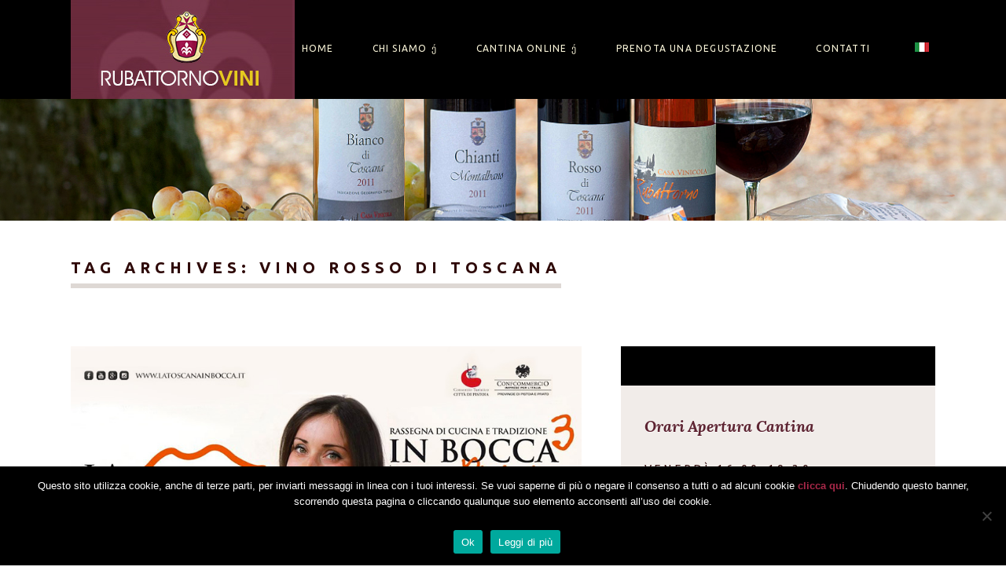

--- FILE ---
content_type: text/html; charset=UTF-8
request_url: http://www.rubattornovini.it/tag/vino-rosso-di-toscana/
body_size: 13889
content:
<!DOCTYPE html>
<html dir="ltr" lang="it-IT" prefix="og: https://ogp.me/ns#">
<head>
<meta charset="UTF-8" />
<meta name="viewport" content="width=device-width" />
<!-- Favicons ==================================================
================================================== -->
<link rel="shortcut icon" href="">
<link rel="profile" href="http://gmpg.org/xfn/11" />
<link rel="pingback" href="http://www.rubattornovini.it/xmlrpc.php" />
<title>vino rosso di Toscana - Rubattorno vini produzione e vendita Chianti Montalbano, Toscana</title>
	<style>img:is([sizes="auto" i], [sizes^="auto," i]) { contain-intrinsic-size: 3000px 1500px }</style>
	<link rel="alternate" hreflang="it" href="https://www.rubattornovini.it/tag/vino-rosso-di-toscana/" />
<link rel="alternate" hreflang="x-default" href="https://www.rubattornovini.it/tag/vino-rosso-di-toscana/" />

		<!-- All in One SEO 4.8.0 - aioseo.com -->
	<meta name="robots" content="max-image-preview:large" />
	<link rel="canonical" href="https://www.rubattornovini.it/tag/vino-rosso-di-toscana/" />
	<meta name="generator" content="All in One SEO (AIOSEO) 4.8.0" />
		<script type="application/ld+json" class="aioseo-schema">
			{"@context":"https:\/\/schema.org","@graph":[{"@type":"BreadcrumbList","@id":"https:\/\/www.rubattornovini.it\/tag\/vino-rosso-di-toscana\/#breadcrumblist","itemListElement":[{"@type":"ListItem","@id":"https:\/\/www.rubattornovini.it\/#listItem","position":1,"name":"Home","item":"https:\/\/www.rubattornovini.it\/","nextItem":{"@type":"ListItem","@id":"https:\/\/www.rubattornovini.it\/tag\/vino-rosso-di-toscana\/#listItem","name":"vino rosso di Toscana"}},{"@type":"ListItem","@id":"https:\/\/www.rubattornovini.it\/tag\/vino-rosso-di-toscana\/#listItem","position":2,"name":"vino rosso di Toscana","previousItem":{"@type":"ListItem","@id":"https:\/\/www.rubattornovini.it\/#listItem","name":"Home"}}]},{"@type":"CollectionPage","@id":"https:\/\/www.rubattornovini.it\/tag\/vino-rosso-di-toscana\/#collectionpage","url":"https:\/\/www.rubattornovini.it\/tag\/vino-rosso-di-toscana\/","name":"vino rosso di Toscana - Rubattorno vini produzione e vendita Chianti Montalbano, Toscana","inLanguage":"it-IT","isPartOf":{"@id":"https:\/\/www.rubattornovini.it\/#website"},"breadcrumb":{"@id":"https:\/\/www.rubattornovini.it\/tag\/vino-rosso-di-toscana\/#breadcrumblist"}},{"@type":"Organization","@id":"https:\/\/www.rubattornovini.it\/#organization","name":"Rubattorno vini produzione e vendita Chianti Montalbano, Toscana","url":"https:\/\/www.rubattornovini.it\/"},{"@type":"WebSite","@id":"https:\/\/www.rubattornovini.it\/#website","url":"https:\/\/www.rubattornovini.it\/","name":"Rubattorno vini produzione e vendita Chianti Montalbano, Toscana","inLanguage":"it-IT","publisher":{"@id":"https:\/\/www.rubattornovini.it\/#organization"}}]}
		</script>
		<!-- All in One SEO -->

<link rel='dns-prefetch' href='//fonts.googleapis.com' />
<link rel="alternate" type="application/rss+xml" title="Rubattorno vini produzione e vendita Chianti Montalbano, Toscana &raquo; Feed" href="https://www.rubattornovini.it/feed/" />
<link rel="alternate" type="application/rss+xml" title="Rubattorno vini produzione e vendita Chianti Montalbano, Toscana &raquo; Feed dei commenti" href="https://www.rubattornovini.it/comments/feed/" />
<link rel="alternate" type="text/calendar" title="Rubattorno vini produzione e vendita Chianti Montalbano, Toscana &raquo; iCal Feed" href="https://www.rubattornovini.it/events/?ical=1" />
<link rel="alternate" type="application/rss+xml" title="Rubattorno vini produzione e vendita Chianti Montalbano, Toscana &raquo; vino rosso di Toscana Feed del tag" href="https://www.rubattornovini.it/tag/vino-rosso-di-toscana/feed/" />
<script type="text/javascript">
/* <![CDATA[ */
window._wpemojiSettings = {"baseUrl":"https:\/\/s.w.org\/images\/core\/emoji\/15.0.3\/72x72\/","ext":".png","svgUrl":"https:\/\/s.w.org\/images\/core\/emoji\/15.0.3\/svg\/","svgExt":".svg","source":{"concatemoji":"http:\/\/www.rubattornovini.it\/wp-includes\/js\/wp-emoji-release.min.js?ver=6.7.2"}};
/*! This file is auto-generated */
!function(i,n){var o,s,e;function c(e){try{var t={supportTests:e,timestamp:(new Date).valueOf()};sessionStorage.setItem(o,JSON.stringify(t))}catch(e){}}function p(e,t,n){e.clearRect(0,0,e.canvas.width,e.canvas.height),e.fillText(t,0,0);var t=new Uint32Array(e.getImageData(0,0,e.canvas.width,e.canvas.height).data),r=(e.clearRect(0,0,e.canvas.width,e.canvas.height),e.fillText(n,0,0),new Uint32Array(e.getImageData(0,0,e.canvas.width,e.canvas.height).data));return t.every(function(e,t){return e===r[t]})}function u(e,t,n){switch(t){case"flag":return n(e,"\ud83c\udff3\ufe0f\u200d\u26a7\ufe0f","\ud83c\udff3\ufe0f\u200b\u26a7\ufe0f")?!1:!n(e,"\ud83c\uddfa\ud83c\uddf3","\ud83c\uddfa\u200b\ud83c\uddf3")&&!n(e,"\ud83c\udff4\udb40\udc67\udb40\udc62\udb40\udc65\udb40\udc6e\udb40\udc67\udb40\udc7f","\ud83c\udff4\u200b\udb40\udc67\u200b\udb40\udc62\u200b\udb40\udc65\u200b\udb40\udc6e\u200b\udb40\udc67\u200b\udb40\udc7f");case"emoji":return!n(e,"\ud83d\udc26\u200d\u2b1b","\ud83d\udc26\u200b\u2b1b")}return!1}function f(e,t,n){var r="undefined"!=typeof WorkerGlobalScope&&self instanceof WorkerGlobalScope?new OffscreenCanvas(300,150):i.createElement("canvas"),a=r.getContext("2d",{willReadFrequently:!0}),o=(a.textBaseline="top",a.font="600 32px Arial",{});return e.forEach(function(e){o[e]=t(a,e,n)}),o}function t(e){var t=i.createElement("script");t.src=e,t.defer=!0,i.head.appendChild(t)}"undefined"!=typeof Promise&&(o="wpEmojiSettingsSupports",s=["flag","emoji"],n.supports={everything:!0,everythingExceptFlag:!0},e=new Promise(function(e){i.addEventListener("DOMContentLoaded",e,{once:!0})}),new Promise(function(t){var n=function(){try{var e=JSON.parse(sessionStorage.getItem(o));if("object"==typeof e&&"number"==typeof e.timestamp&&(new Date).valueOf()<e.timestamp+604800&&"object"==typeof e.supportTests)return e.supportTests}catch(e){}return null}();if(!n){if("undefined"!=typeof Worker&&"undefined"!=typeof OffscreenCanvas&&"undefined"!=typeof URL&&URL.createObjectURL&&"undefined"!=typeof Blob)try{var e="postMessage("+f.toString()+"("+[JSON.stringify(s),u.toString(),p.toString()].join(",")+"));",r=new Blob([e],{type:"text/javascript"}),a=new Worker(URL.createObjectURL(r),{name:"wpTestEmojiSupports"});return void(a.onmessage=function(e){c(n=e.data),a.terminate(),t(n)})}catch(e){}c(n=f(s,u,p))}t(n)}).then(function(e){for(var t in e)n.supports[t]=e[t],n.supports.everything=n.supports.everything&&n.supports[t],"flag"!==t&&(n.supports.everythingExceptFlag=n.supports.everythingExceptFlag&&n.supports[t]);n.supports.everythingExceptFlag=n.supports.everythingExceptFlag&&!n.supports.flag,n.DOMReady=!1,n.readyCallback=function(){n.DOMReady=!0}}).then(function(){return e}).then(function(){var e;n.supports.everything||(n.readyCallback(),(e=n.source||{}).concatemoji?t(e.concatemoji):e.wpemoji&&e.twemoji&&(t(e.twemoji),t(e.wpemoji)))}))}((window,document),window._wpemojiSettings);
/* ]]> */
</script>
<style id='wp-emoji-styles-inline-css' type='text/css'>

	img.wp-smiley, img.emoji {
		display: inline !important;
		border: none !important;
		box-shadow: none !important;
		height: 1em !important;
		width: 1em !important;
		margin: 0 0.07em !important;
		vertical-align: -0.1em !important;
		background: none !important;
		padding: 0 !important;
	}
</style>
<link rel='stylesheet' id='wp-block-library-css' href='http://www.rubattornovini.it/wp-includes/css/dist/block-library/style.min.css?ver=6.7.2' type='text/css' media='all' />
<style id='classic-theme-styles-inline-css' type='text/css'>
/*! This file is auto-generated */
.wp-block-button__link{color:#fff;background-color:#32373c;border-radius:9999px;box-shadow:none;text-decoration:none;padding:calc(.667em + 2px) calc(1.333em + 2px);font-size:1.125em}.wp-block-file__button{background:#32373c;color:#fff;text-decoration:none}
</style>
<style id='global-styles-inline-css' type='text/css'>
:root{--wp--preset--aspect-ratio--square: 1;--wp--preset--aspect-ratio--4-3: 4/3;--wp--preset--aspect-ratio--3-4: 3/4;--wp--preset--aspect-ratio--3-2: 3/2;--wp--preset--aspect-ratio--2-3: 2/3;--wp--preset--aspect-ratio--16-9: 16/9;--wp--preset--aspect-ratio--9-16: 9/16;--wp--preset--color--black: #000000;--wp--preset--color--cyan-bluish-gray: #abb8c3;--wp--preset--color--white: #ffffff;--wp--preset--color--pale-pink: #f78da7;--wp--preset--color--vivid-red: #cf2e2e;--wp--preset--color--luminous-vivid-orange: #ff6900;--wp--preset--color--luminous-vivid-amber: #fcb900;--wp--preset--color--light-green-cyan: #7bdcb5;--wp--preset--color--vivid-green-cyan: #00d084;--wp--preset--color--pale-cyan-blue: #8ed1fc;--wp--preset--color--vivid-cyan-blue: #0693e3;--wp--preset--color--vivid-purple: #9b51e0;--wp--preset--gradient--vivid-cyan-blue-to-vivid-purple: linear-gradient(135deg,rgba(6,147,227,1) 0%,rgb(155,81,224) 100%);--wp--preset--gradient--light-green-cyan-to-vivid-green-cyan: linear-gradient(135deg,rgb(122,220,180) 0%,rgb(0,208,130) 100%);--wp--preset--gradient--luminous-vivid-amber-to-luminous-vivid-orange: linear-gradient(135deg,rgba(252,185,0,1) 0%,rgba(255,105,0,1) 100%);--wp--preset--gradient--luminous-vivid-orange-to-vivid-red: linear-gradient(135deg,rgba(255,105,0,1) 0%,rgb(207,46,46) 100%);--wp--preset--gradient--very-light-gray-to-cyan-bluish-gray: linear-gradient(135deg,rgb(238,238,238) 0%,rgb(169,184,195) 100%);--wp--preset--gradient--cool-to-warm-spectrum: linear-gradient(135deg,rgb(74,234,220) 0%,rgb(151,120,209) 20%,rgb(207,42,186) 40%,rgb(238,44,130) 60%,rgb(251,105,98) 80%,rgb(254,248,76) 100%);--wp--preset--gradient--blush-light-purple: linear-gradient(135deg,rgb(255,206,236) 0%,rgb(152,150,240) 100%);--wp--preset--gradient--blush-bordeaux: linear-gradient(135deg,rgb(254,205,165) 0%,rgb(254,45,45) 50%,rgb(107,0,62) 100%);--wp--preset--gradient--luminous-dusk: linear-gradient(135deg,rgb(255,203,112) 0%,rgb(199,81,192) 50%,rgb(65,88,208) 100%);--wp--preset--gradient--pale-ocean: linear-gradient(135deg,rgb(255,245,203) 0%,rgb(182,227,212) 50%,rgb(51,167,181) 100%);--wp--preset--gradient--electric-grass: linear-gradient(135deg,rgb(202,248,128) 0%,rgb(113,206,126) 100%);--wp--preset--gradient--midnight: linear-gradient(135deg,rgb(2,3,129) 0%,rgb(40,116,252) 100%);--wp--preset--font-size--small: 13px;--wp--preset--font-size--medium: 20px;--wp--preset--font-size--large: 36px;--wp--preset--font-size--x-large: 42px;--wp--preset--font-family--inter: "Inter", sans-serif;--wp--preset--font-family--cardo: Cardo;--wp--preset--spacing--20: 0.44rem;--wp--preset--spacing--30: 0.67rem;--wp--preset--spacing--40: 1rem;--wp--preset--spacing--50: 1.5rem;--wp--preset--spacing--60: 2.25rem;--wp--preset--spacing--70: 3.38rem;--wp--preset--spacing--80: 5.06rem;--wp--preset--shadow--natural: 6px 6px 9px rgba(0, 0, 0, 0.2);--wp--preset--shadow--deep: 12px 12px 50px rgba(0, 0, 0, 0.4);--wp--preset--shadow--sharp: 6px 6px 0px rgba(0, 0, 0, 0.2);--wp--preset--shadow--outlined: 6px 6px 0px -3px rgba(255, 255, 255, 1), 6px 6px rgba(0, 0, 0, 1);--wp--preset--shadow--crisp: 6px 6px 0px rgba(0, 0, 0, 1);}:where(.is-layout-flex){gap: 0.5em;}:where(.is-layout-grid){gap: 0.5em;}body .is-layout-flex{display: flex;}.is-layout-flex{flex-wrap: wrap;align-items: center;}.is-layout-flex > :is(*, div){margin: 0;}body .is-layout-grid{display: grid;}.is-layout-grid > :is(*, div){margin: 0;}:where(.wp-block-columns.is-layout-flex){gap: 2em;}:where(.wp-block-columns.is-layout-grid){gap: 2em;}:where(.wp-block-post-template.is-layout-flex){gap: 1.25em;}:where(.wp-block-post-template.is-layout-grid){gap: 1.25em;}.has-black-color{color: var(--wp--preset--color--black) !important;}.has-cyan-bluish-gray-color{color: var(--wp--preset--color--cyan-bluish-gray) !important;}.has-white-color{color: var(--wp--preset--color--white) !important;}.has-pale-pink-color{color: var(--wp--preset--color--pale-pink) !important;}.has-vivid-red-color{color: var(--wp--preset--color--vivid-red) !important;}.has-luminous-vivid-orange-color{color: var(--wp--preset--color--luminous-vivid-orange) !important;}.has-luminous-vivid-amber-color{color: var(--wp--preset--color--luminous-vivid-amber) !important;}.has-light-green-cyan-color{color: var(--wp--preset--color--light-green-cyan) !important;}.has-vivid-green-cyan-color{color: var(--wp--preset--color--vivid-green-cyan) !important;}.has-pale-cyan-blue-color{color: var(--wp--preset--color--pale-cyan-blue) !important;}.has-vivid-cyan-blue-color{color: var(--wp--preset--color--vivid-cyan-blue) !important;}.has-vivid-purple-color{color: var(--wp--preset--color--vivid-purple) !important;}.has-black-background-color{background-color: var(--wp--preset--color--black) !important;}.has-cyan-bluish-gray-background-color{background-color: var(--wp--preset--color--cyan-bluish-gray) !important;}.has-white-background-color{background-color: var(--wp--preset--color--white) !important;}.has-pale-pink-background-color{background-color: var(--wp--preset--color--pale-pink) !important;}.has-vivid-red-background-color{background-color: var(--wp--preset--color--vivid-red) !important;}.has-luminous-vivid-orange-background-color{background-color: var(--wp--preset--color--luminous-vivid-orange) !important;}.has-luminous-vivid-amber-background-color{background-color: var(--wp--preset--color--luminous-vivid-amber) !important;}.has-light-green-cyan-background-color{background-color: var(--wp--preset--color--light-green-cyan) !important;}.has-vivid-green-cyan-background-color{background-color: var(--wp--preset--color--vivid-green-cyan) !important;}.has-pale-cyan-blue-background-color{background-color: var(--wp--preset--color--pale-cyan-blue) !important;}.has-vivid-cyan-blue-background-color{background-color: var(--wp--preset--color--vivid-cyan-blue) !important;}.has-vivid-purple-background-color{background-color: var(--wp--preset--color--vivid-purple) !important;}.has-black-border-color{border-color: var(--wp--preset--color--black) !important;}.has-cyan-bluish-gray-border-color{border-color: var(--wp--preset--color--cyan-bluish-gray) !important;}.has-white-border-color{border-color: var(--wp--preset--color--white) !important;}.has-pale-pink-border-color{border-color: var(--wp--preset--color--pale-pink) !important;}.has-vivid-red-border-color{border-color: var(--wp--preset--color--vivid-red) !important;}.has-luminous-vivid-orange-border-color{border-color: var(--wp--preset--color--luminous-vivid-orange) !important;}.has-luminous-vivid-amber-border-color{border-color: var(--wp--preset--color--luminous-vivid-amber) !important;}.has-light-green-cyan-border-color{border-color: var(--wp--preset--color--light-green-cyan) !important;}.has-vivid-green-cyan-border-color{border-color: var(--wp--preset--color--vivid-green-cyan) !important;}.has-pale-cyan-blue-border-color{border-color: var(--wp--preset--color--pale-cyan-blue) !important;}.has-vivid-cyan-blue-border-color{border-color: var(--wp--preset--color--vivid-cyan-blue) !important;}.has-vivid-purple-border-color{border-color: var(--wp--preset--color--vivid-purple) !important;}.has-vivid-cyan-blue-to-vivid-purple-gradient-background{background: var(--wp--preset--gradient--vivid-cyan-blue-to-vivid-purple) !important;}.has-light-green-cyan-to-vivid-green-cyan-gradient-background{background: var(--wp--preset--gradient--light-green-cyan-to-vivid-green-cyan) !important;}.has-luminous-vivid-amber-to-luminous-vivid-orange-gradient-background{background: var(--wp--preset--gradient--luminous-vivid-amber-to-luminous-vivid-orange) !important;}.has-luminous-vivid-orange-to-vivid-red-gradient-background{background: var(--wp--preset--gradient--luminous-vivid-orange-to-vivid-red) !important;}.has-very-light-gray-to-cyan-bluish-gray-gradient-background{background: var(--wp--preset--gradient--very-light-gray-to-cyan-bluish-gray) !important;}.has-cool-to-warm-spectrum-gradient-background{background: var(--wp--preset--gradient--cool-to-warm-spectrum) !important;}.has-blush-light-purple-gradient-background{background: var(--wp--preset--gradient--blush-light-purple) !important;}.has-blush-bordeaux-gradient-background{background: var(--wp--preset--gradient--blush-bordeaux) !important;}.has-luminous-dusk-gradient-background{background: var(--wp--preset--gradient--luminous-dusk) !important;}.has-pale-ocean-gradient-background{background: var(--wp--preset--gradient--pale-ocean) !important;}.has-electric-grass-gradient-background{background: var(--wp--preset--gradient--electric-grass) !important;}.has-midnight-gradient-background{background: var(--wp--preset--gradient--midnight) !important;}.has-small-font-size{font-size: var(--wp--preset--font-size--small) !important;}.has-medium-font-size{font-size: var(--wp--preset--font-size--medium) !important;}.has-large-font-size{font-size: var(--wp--preset--font-size--large) !important;}.has-x-large-font-size{font-size: var(--wp--preset--font-size--x-large) !important;}
:where(.wp-block-post-template.is-layout-flex){gap: 1.25em;}:where(.wp-block-post-template.is-layout-grid){gap: 1.25em;}
:where(.wp-block-columns.is-layout-flex){gap: 2em;}:where(.wp-block-columns.is-layout-grid){gap: 2em;}
:root :where(.wp-block-pullquote){font-size: 1.5em;line-height: 1.6;}
</style>
<link rel='stylesheet' id='contact-form-7-css' href='http://www.rubattornovini.it/wp-content/plugins/contact-form-7/includes/css/styles.css?ver=6.0.5' type='text/css' media='all' />
<link rel='stylesheet' id='cookie-notice-front-css' href='http://www.rubattornovini.it/wp-content/plugins/cookie-notice/css/front.min.css?ver=2.5.5' type='text/css' media='all' />
<link rel='stylesheet' id='responsive-lightbox-featherlight-css' href='http://www.rubattornovini.it/wp-content/plugins/responsive-lightbox/assets/featherlight/featherlight.min.css?ver=1.7.14' type='text/css' media='all' />
<link rel='stylesheet' id='responsive-lightbox-featherlight-gallery-css' href='http://www.rubattornovini.it/wp-content/plugins/responsive-lightbox/assets/featherlight/featherlight.gallery.min.css?ver=1.7.14' type='text/css' media='all' />
<link rel='stylesheet' id='woocommerce-layout-css' href='http://www.rubattornovini.it/wp-content/plugins/woocommerce/assets/css/woocommerce-layout.css?ver=9.7.1' type='text/css' media='all' />
<link rel='stylesheet' id='woocommerce-smallscreen-css' href='http://www.rubattornovini.it/wp-content/plugins/woocommerce/assets/css/woocommerce-smallscreen.css?ver=9.7.1' type='text/css' media='only screen and (max-width: 768px)' />
<link rel='stylesheet' id='woocommerce-general-css' href='http://www.rubattornovini.it/wp-content/plugins/woocommerce/assets/css/woocommerce.css?ver=9.7.1' type='text/css' media='all' />
<style id='woocommerce-inline-inline-css' type='text/css'>
.woocommerce form .form-row .required { visibility: visible; }
</style>
<link rel='stylesheet' id='wpml-legacy-horizontal-list-0-css' href='http://www.rubattornovini.it/wp-content/plugins/sitepress-multilingual-cms/templates/language-switchers/legacy-list-horizontal/style.min.css?ver=1' type='text/css' media='all' />
<style id='wpml-legacy-horizontal-list-0-inline-css' type='text/css'>
.wpml-ls-statics-shortcode_actions{background-color:#eeeeee;}.wpml-ls-statics-shortcode_actions, .wpml-ls-statics-shortcode_actions .wpml-ls-sub-menu, .wpml-ls-statics-shortcode_actions a {border-color:#cdcdcd;}.wpml-ls-statics-shortcode_actions a, .wpml-ls-statics-shortcode_actions .wpml-ls-sub-menu a, .wpml-ls-statics-shortcode_actions .wpml-ls-sub-menu a:link, .wpml-ls-statics-shortcode_actions li:not(.wpml-ls-current-language) .wpml-ls-link, .wpml-ls-statics-shortcode_actions li:not(.wpml-ls-current-language) .wpml-ls-link:link {color:#444444;background-color:#ffffff;}.wpml-ls-statics-shortcode_actions .wpml-ls-sub-menu a:hover,.wpml-ls-statics-shortcode_actions .wpml-ls-sub-menu a:focus, .wpml-ls-statics-shortcode_actions .wpml-ls-sub-menu a:link:hover, .wpml-ls-statics-shortcode_actions .wpml-ls-sub-menu a:link:focus {color:#000000;background-color:#eeeeee;}.wpml-ls-statics-shortcode_actions .wpml-ls-current-language > a {color:#444444;background-color:#ffffff;}.wpml-ls-statics-shortcode_actions .wpml-ls-current-language:hover>a, .wpml-ls-statics-shortcode_actions .wpml-ls-current-language>a:focus {color:#000000;background-color:#eeeeee;}
</style>
<link rel='stylesheet' id='wpml-menu-item-0-css' href='http://www.rubattornovini.it/wp-content/plugins/sitepress-multilingual-cms/templates/language-switchers/menu-item/style.min.css?ver=1' type='text/css' media='all' />
<link rel='stylesheet' id='brands-styles-css' href='http://www.rubattornovini.it/wp-content/plugins/woocommerce/assets/css/brands.css?ver=9.7.1' type='text/css' media='all' />
<link rel='stylesheet' id='parent-style-css' href='http://www.rubattornovini.it/wp-content/themes/WPGoodOldWine/goodoldwinewp/style.css?ver=6.7.2' type='text/css' media='all' />
<link rel='stylesheet' id='child-style-css' href='http://www.rubattornovini.it/wp-content/themes/WPGoodOldWine/goodoldwinewp-child/style.css?ver=6.7.2' type='text/css' media='all' />
<link rel='stylesheet' id='goodolwine-damion-css' href='http://fonts.googleapis.com/css?family=Lora%3A400%2C700%2C400italic%2C700italic%7CUbuntu%3A300%2C400%2C500%2C700%2C300italic%2C400italic%2C500italic%2C700italic%7CGreat+Vibes&#038;subset=latin%2Ccyrillic%2Clatin-ext%2Ccyrillic-ext%2Cgreek-ext%2Cgreek&#038;ver=6.7.2' type='text/css' media='all' />
<link rel='stylesheet' id='goodolwine-style-css' href='http://www.rubattornovini.it/wp-content/themes/WPGoodOldWine/goodoldwinewp-child/style.css?ver=6.7.2' type='text/css' media='all' />
<link rel='stylesheet' id='goodolwine-ihover-css' href='http://www.rubattornovini.it/wp-content/themes/WPGoodOldWine/goodoldwinewp/css/ihover.css?ver=6.7.2' type='text/css' media='all' />
<script type="text/javascript" id="cookie-notice-front-js-before">
/* <![CDATA[ */
var cnArgs = {"ajaxUrl":"https:\/\/www.rubattornovini.it\/wp-admin\/admin-ajax.php","nonce":"ddfa30ab6c","hideEffect":"fade","position":"bottom","onScroll":false,"onScrollOffset":100,"onClick":false,"cookieName":"cookie_notice_accepted","cookieTime":2592000,"cookieTimeRejected":2592000,"globalCookie":false,"redirection":false,"cache":false,"revokeCookies":false,"revokeCookiesOpt":"automatic"};
/* ]]> */
</script>
<script type="text/javascript" src="http://www.rubattornovini.it/wp-content/plugins/cookie-notice/js/front.min.js?ver=2.5.5" id="cookie-notice-front-js"></script>
<script type="text/javascript" src="http://www.rubattornovini.it/wp-includes/js/jquery/jquery.min.js?ver=3.7.1" id="jquery-core-js"></script>
<script type="text/javascript" src="http://www.rubattornovini.it/wp-includes/js/jquery/jquery-migrate.min.js?ver=3.4.1" id="jquery-migrate-js"></script>
<script type="text/javascript" src="http://www.rubattornovini.it/wp-content/plugins/responsive-lightbox/assets/featherlight/featherlight.min.js?ver=1.7.14" id="responsive-lightbox-featherlight-js"></script>
<script type="text/javascript" src="http://www.rubattornovini.it/wp-content/plugins/responsive-lightbox/assets/featherlight/featherlight.gallery.min.js?ver=1.7.14" id="responsive-lightbox-featherlight-gallery-js"></script>
<script src='http://www.rubattornovini.it/wp-content/plugins/the-events-calendar/common/src/resources/js/underscore-before.js'></script>
<script type="text/javascript" src="http://www.rubattornovini.it/wp-includes/js/underscore.min.js?ver=1.13.7" id="underscore-js"></script>
<script src='http://www.rubattornovini.it/wp-content/plugins/the-events-calendar/common/src/resources/js/underscore-after.js'></script>
<script type="text/javascript" src="http://www.rubattornovini.it/wp-content/plugins/responsive-lightbox/assets/infinitescroll/infinite-scroll.pkgd.min.js?ver=6.7.2" id="responsive-lightbox-infinite-scroll-js"></script>
<script type="text/javascript" id="responsive-lightbox-js-before">
/* <![CDATA[ */
var rlArgs = {"script":"featherlight","selector":"lightbox","customEvents":"","activeGalleries":true,"openSpeed":250,"closeSpeed":250,"closeOnClick":"background","closeOnEsc":true,"galleryFadeIn":100,"galleryFadeOut":300,"woocommerce_gallery":true,"ajaxurl":"https:\/\/www.rubattornovini.it\/wp-admin\/admin-ajax.php","nonce":"100828fb61","preview":false,"postId":1,"scriptExtension":false};
/* ]]> */
</script>
<script type="text/javascript" src="http://www.rubattornovini.it/wp-content/plugins/responsive-lightbox/js/front.js?ver=2.5.0" id="responsive-lightbox-js"></script>
<script type="text/javascript" src="http://www.rubattornovini.it/wp-content/plugins/woocommerce/assets/js/jquery-blockui/jquery.blockUI.min.js?ver=2.7.0-wc.9.7.1" id="jquery-blockui-js" defer="defer" data-wp-strategy="defer"></script>
<script type="text/javascript" id="wc-add-to-cart-js-extra">
/* <![CDATA[ */
var wc_add_to_cart_params = {"ajax_url":"\/wp-admin\/admin-ajax.php","wc_ajax_url":"\/?wc-ajax=%%endpoint%%","i18n_view_cart":"Visualizza carrello","cart_url":"https:\/\/www.rubattornovini.it\/carrello\/","is_cart":"","cart_redirect_after_add":"no"};
/* ]]> */
</script>
<script type="text/javascript" src="http://www.rubattornovini.it/wp-content/plugins/woocommerce/assets/js/frontend/add-to-cart.min.js?ver=9.7.1" id="wc-add-to-cart-js" defer="defer" data-wp-strategy="defer"></script>
<script type="text/javascript" src="http://www.rubattornovini.it/wp-content/plugins/woocommerce/assets/js/js-cookie/js.cookie.min.js?ver=2.1.4-wc.9.7.1" id="js-cookie-js" defer="defer" data-wp-strategy="defer"></script>
<script type="text/javascript" id="woocommerce-js-extra">
/* <![CDATA[ */
var woocommerce_params = {"ajax_url":"\/wp-admin\/admin-ajax.php","wc_ajax_url":"\/?wc-ajax=%%endpoint%%","i18n_password_show":"Mostra password","i18n_password_hide":"Nascondi password"};
/* ]]> */
</script>
<script type="text/javascript" src="http://www.rubattornovini.it/wp-content/plugins/woocommerce/assets/js/frontend/woocommerce.min.js?ver=9.7.1" id="woocommerce-js" defer="defer" data-wp-strategy="defer"></script>
<link rel="https://api.w.org/" href="https://www.rubattornovini.it/wp-json/" /><link rel="alternate" title="JSON" type="application/json" href="https://www.rubattornovini.it/wp-json/wp/v2/tags/896" /><link rel="EditURI" type="application/rsd+xml" title="RSD" href="https://www.rubattornovini.it/xmlrpc.php?rsd" />

<meta name="generator" content="WPML ver:4.7.1 stt:1,3,27;" />
<meta name="tec-api-version" content="v1"><meta name="tec-api-origin" content="https://www.rubattornovini.it"><link rel="alternate" href="https://www.rubattornovini.it/wp-json/tribe/events/v1/events/?tags=vino-rosso-di-toscana" />	<style type="text/css">
		button, input[type="button"], input[type="reset"], input[type="submit"], button:focus, html input[type="button"]:focus, input[type="reset"]:focus, input[type="submit"]:focus, button:hover, html input[type="button"]:hover, input[type="reset"]:hover, input[type="submit"]:hover, .button:hover, .menu-toggle, .main-small-navigation div, .page-links > span, .entry-content .page-links a:hover, .entry-content .page-links a:active, .site-content [class*="navigation"] a, #content [class*="navigation"] a, #main [class*="navigation"] a, .widget_calendar #wp-calendar tbody a:hover, .footer .widget_calendar #wp-calendar caption, .footer a.homebutton, #infinite-handle span:hover, .tribe-events-list-widget h4, .tribe-events-widget-link a, #infinite-handle span { background-color: ; }

		.site-branding, .soliloquy-theme-metro .soliloquy-caption .soliloquy-caption-inside p, .left.wines .entry-content a.button, .sticky .postdate.single, .single-tribe_events .tribe-events-schedule .tribe-events-cost, a.home:before { background: ; }

		.home-welcome h3, .cbp-so-section .widget-title, .cbp-so-section .widget-title, .page blockquote, blockquote cite, .entry-title a:hover, .entry-meta a:hover, .galleryformat .entry-meta a:hover, .categories-links a:hover, .tags-links, .entry-header .entry-meta, .entry-meta a, footer.entry-meta .edit-link a:before, .cbp-ig-grid .cbp-ig-title, .cbp-ig-grid .cbp-ig-category, .cbp-ig-grid li > a:hover .cbp-ig-icon:before, .cbp-ig-grid li > a:hover .cbp-ig-title, h3.special, .right .cbp-so-side a.excerpt-link, a.more-link, a.excerpt-link, .format-aside .entry-content .entry-title a:hover, .format-quote .entry-content .entry-title a:hover, .postdate.single a:hover, .archive a.excerpt-link, .wp-caption-text, .site-content .navigation-comment a, .site-content .navigation-comment a:hover, .comment-notes, .logged-in-as, .no-comments, .trackback .edit-link a, .pingback .edit-link a, .comment-meta a, .comment-meta a:hover, #cancel-comment-reply-link, #cancel-comment-reply-link:hover, .widget a, .widget_flickr #flickr_badge_uber_wrapper a:hover, .widget_rss ul a, .widget_recent_entries .post-date, .widget_text a, .sidebar-widget-area .widgettitle, .sidebar-widget-area .widget-title, .sidebar-widget-area .widget-title a, .social-links a, .page-title a, #infinite-footer .blog-credits, #infinite-footer .blog-credits a, #infinite-footer .blog-info a:hover, #infinite-footer .blog-credits a:hover, #main div.sharedaddy h3.sd-title, .tribe-events-list .vevent.hentry a.tribe-events-read-more, a.home, .intro-content h3,  .entry-header .entry-meta,  .entry-format a:hover:before, .entry-date a:hover:before, .byline a:hover:before, .edit-link a:hover:before, .comments-link a:hover:before, .full-size-link a:hover:before, .parent-post-link a:hover:before, .comment-reply-link:hover:before, .comment-reply-login:hover:before .tribe-events-back a, #tribe-events a { color: ; }

		.woocommerce a.add_to_cart_button, .woocommerce a.button, .woocommerce button.button, .woocommerce input.button, .woocommerce #respond input#submit, .woocommerce #content input.button, .woocommerce-page a.button, .woocommerce-page button.button, .woocommerce-page input.button, .woocommerce-page #respond input#submit, .woocommerce-page #content input.button { background: !important; }

		input[type="text"]:focus, input[type="email"]:focus, input[type="password"]:focus, input[type="search"]:focus, textarea:focus { border-color: ; }

		.widget_text a:hover { border--bottom-color: ; }

		#masthead, #mastheadone, .postdate.single, .grid .history, span.amount, #mastheadtwo, .single .product span.amount { background: ; }

		#tribe-bar-form .tribe-bar-submit input[type=submit] { background: !important; }

		.footer, .navigation-main ul ul, .site-footer { background-color: ; }

		.sidebar-widget-area { border-top-color: ; }

		.room { border-right-color: ; }


	</style>
		<noscript><style>.woocommerce-product-gallery{ opacity: 1 !important; }</style></noscript>
	<style type="text/css">.recentcomments a{display:inline !important;padding:0 !important;margin:0 !important;}</style><style class='wp-fonts-local' type='text/css'>
@font-face{font-family:Inter;font-style:normal;font-weight:300 900;font-display:fallback;src:url('http://www.rubattornovini.it/wp-content/plugins/woocommerce/assets/fonts/Inter-VariableFont_slnt,wght.woff2') format('woff2');font-stretch:normal;}
@font-face{font-family:Cardo;font-style:normal;font-weight:400;font-display:fallback;src:url('http://www.rubattornovini.it/wp-content/plugins/woocommerce/assets/fonts/cardo_normal_400.woff2') format('woff2');}
</style>
<link rel="icon" href="https://www.rubattornovini.it/wp-content/uploads/2016/04/cropped-rubattorno-stemma-32x32.jpg" sizes="32x32" />
<link rel="icon" href="https://www.rubattornovini.it/wp-content/uploads/2016/04/cropped-rubattorno-stemma-192x192.jpg" sizes="192x192" />
<link rel="apple-touch-icon" href="https://www.rubattornovini.it/wp-content/uploads/2016/04/cropped-rubattorno-stemma-180x180.jpg" />
<meta name="msapplication-TileImage" content="https://www.rubattornovini.it/wp-content/uploads/2016/04/cropped-rubattorno-stemma-270x270.jpg" />
</head>

<body class="archive tag tag-vino-rosso-di-toscana tag-896 theme-WPGoodOldWine/goodoldwinewp cookies-not-set woocommerce-no-js tribe-no-js group-blog">
<header id="masthead" class="site-header" role="banner">
<div class="page hfeed site">
				<div class="site-logo"> <a href="https://www.rubattornovini.it/" title="Rubattorno vini produzione e vendita Chianti Montalbano, Toscana" rel="home"><img src="http://www.rubattornovini.it/wp-content/uploads/2016/04/rubattornovini-logo-1.jpg" alt="Rubattorno vini produzione e vendita Chianti Montalbano, Toscana"></a> </div>
			<nav id="site-navigation" class="navigation-main" role="navigation">
	<h1 class="menu-toggle winegenericon">
		Menu	</h1>
	<div class="screen-reader-text skip-link"><a href="#content" title="Skip to content">
		Skip to content		</a></div>
	<div class="menu-main-menu-container"><ul id="menu-main-menu" class="menu"><li id="menu-item-704" class="menu-item menu-item-type-custom menu-item-object-custom menu-item-704"><a href="/">Home</a></li>
<li id="menu-item-2287" class="menu-item menu-item-type-post_type menu-item-object-page menu-item-has-children has-children menu-item-2287"><a href="https://www.rubattornovini.it/chi-siamo/">Chi siamo</a>
<ul class="sub-menu">
	<li id="menu-item-727" class="menu-item menu-item-type-post_type menu-item-object-page menu-item-727"><a href="https://www.rubattornovini.it/chi-siamo/">Famiglia</a></li>
	<li id="menu-item-723" class="menu-item menu-item-type-post_type menu-item-object-page menu-item-723"><a href="https://www.rubattornovini.it/azienda-vinicola/">Azienda Vinicola</a></li>
	<li id="menu-item-1886" class="menu-item menu-item-type-post_type menu-item-object-page menu-item-1886"><a href="https://www.rubattornovini.it/cantina/">Cantina e Vendita Diretta</a></li>
</ul>
</li>
<li id="menu-item-2157" class="menu-item menu-item-type-post_type menu-item-object-page menu-item-has-children has-children menu-item-2157"><a href="https://www.rubattornovini.it/cantinaonline/">Cantina Online</a>
<ul class="sub-menu">
	<li id="menu-item-1206" class="menu-item menu-item-type-post_type menu-item-object-page menu-item-1206"><a href="https://www.rubattornovini.it/il-mio-account/">Il mio account</a></li>
	<li id="menu-item-1192" class="menu-item menu-item-type-post_type menu-item-object-page menu-item-1192"><a href="https://www.rubattornovini.it/carrello/">Il mio carrello</a></li>
	<li id="menu-item-2162" class="menu-item menu-item-type-post_type menu-item-object-page menu-item-2162"><a href="https://www.rubattornovini.it/checkout/">Cassa</a></li>
</ul>
</li>
<li id="menu-item-1327" class="menu-item menu-item-type-post_type menu-item-object-page menu-item-1327"><a href="https://www.rubattornovini.it/home/prenota-una-degustazione/">Prenota una degustazione</a></li>
<li id="menu-item-778" class="menu-item menu-item-type-post_type menu-item-object-page menu-item-778"><a href="https://www.rubattornovini.it/contatti/">Contatti</a></li>
<li id="menu-item-wpml-ls-5-it" class="menu-item-language menu-item-language-current menu-item wpml-ls-slot-5 wpml-ls-item wpml-ls-item-it wpml-ls-current-language wpml-ls-menu-item wpml-ls-first-item wpml-ls-last-item menu-item-type-wpml_ls_menu_item menu-item-object-wpml_ls_menu_item menu-item-wpml-ls-5-it"><a href="https://www.rubattornovini.it/tag/vino-rosso-di-toscana/" title="Passa a "><img
            class="wpml-ls-flag"
            src="https://www.rubattornovini.it/wp-content/uploads/flags/ita.png"
            alt="Italiano"
            
            
    /></a></li>
</ul></div>	</nav>
</div>
</header>
<!-- #masthead -->
<div class="header news section" style="background-image: url(/wp-content/uploads/2016/04/rubattorno-vini-headerok_home3ok2.jpg);">
</div>
<div class="pagewrap">
<div class="page hfeed site">
	<div id="main" class="site-main">
	<div class="hero page-header without-featured-image">
		<div>
			<div>
				<div>
					<h1 class="page-title">
					Tag Archives: <span>vino rosso di Toscana</span>					</h1>
				</div>
			</div>
		</div>
	</div>
	<div id="primary" class="content-area single">
		<div id="content" class="site-content" role="main">
															
<article id="post-1" class="post-1 post type-post status-publish format-standard has-post-thumbnail hentry category-novita tag-buon-cibo-e-buon-vino tag-cantina-rubattorno tag-chianti-docg tag-chianti-montalbano-docg tag-degustazione tag-eccellenze-enogastronomiche tag-fiera tag-grappa-da-vinacce-del-chianti tag-olio-extravergine-di-oliva tag-pistoia tag-rubattorno-vini tag-toscana tag-toscana-in-bocca tag-vini-di-alta-qualita tag-vino-bianco-di-toscana tag-vino-di-toscana-igt tag-vino-rosato-di-toscana tag-vino-rosso-di-toscana tag-vinsanto-del-chianti-doc">
<div class="blogfeatureimage">
<div class="ih-item square effect6"><a href="https://www.rubattornovini.it/novita/22-25-aprile-2016-fiera-la-toscana-in-bocca/">
	<div class="img">
		<img width="848" height="350" src="https://www.rubattornovini.it/wp-content/uploads/2016/04/toscanainbocca2016.jpg" class="attachment-post-thumbnail size-post-thumbnail wp-post-image" alt="" decoding="async" fetchpriority="high" srcset="https://www.rubattornovini.it/wp-content/uploads/2016/04/toscanainbocca2016.jpg 848w, https://www.rubattornovini.it/wp-content/uploads/2016/04/toscanainbocca2016-300x124.jpg 300w, https://www.rubattornovini.it/wp-content/uploads/2016/04/toscanainbocca2016-768x317.jpg 768w" sizes="(max-width: 848px) 100vw, 848px" />	</div>
	</a> </div>
</div>

<div class="clearfix">
<header class="entry-header">
	<h1 class="entry-title"><a href="https://www.rubattornovini.it/novita/22-25-aprile-2016-fiera-la-toscana-in-bocca/" rel="bookmark">22 &#8211; 25 Aprile 2016 &#8220;Fiera La Toscana in bocca&#8221;</a></h1></header>
<!-- .entry-header -->
<div class="postdate single">
	<span class="entry-date"><a href="https://www.rubattornovini.it/novita/22-25-aprile-2016-fiera-la-toscana-in-bocca/" title="9:52" rel="bookmark"><time class="entry-date" datetime="2016-04-13T09:52:41+02:00">13 Aprile 2016</time></a></span> <span class="byline"><span class="author vcard"><a class="url fn n" href="https://www.rubattornovini.it/author/admin_rubattorno/" title="View all posts by admin_rubattorno" rel="author">admin_rubattorno</a></span></span></div>
</div>

<div class="entry-content">
	<p style="text-align: justify;">Dal 22 al 25 aprile 2016 saremo presenti alla fiera &#8220;<em>la Toscana in bocca</em>&#8220;: una rassegna enogastromica che si terrà nello spazio espositivo &#8220;la Cattedrale&#8221; in via Pertini a <strong>Pistoia</strong>. Non puoi mancare! 🙂</p>
	</div>
	  
<br>
<footer class="entry-footer archive">
	This entry was tagged <a href="https://www.rubattornovini.it/tag/buon-cibo-e-buon-vino/" rel="tag">buon cibo e buon vino</a>, <a href="https://www.rubattornovini.it/tag/cantina-rubattorno/" rel="tag">Cantina Rubattorno</a>, <a href="https://www.rubattornovini.it/tag/chianti-docg/" rel="tag">Chianti DOCG</a>, <a href="https://www.rubattornovini.it/tag/chianti-montalbano-docg/" rel="tag">Chianti Montalbano Docg</a>, <a href="https://www.rubattornovini.it/tag/degustazione/" rel="tag">degustazione</a>, <a href="https://www.rubattornovini.it/tag/eccellenze-enogastronomiche/" rel="tag">eccellenze enogastronomiche</a>, <a href="https://www.rubattornovini.it/tag/fiera/" rel="tag">fiera</a>, <a href="https://www.rubattornovini.it/tag/grappa-da-vinacce-del-chianti/" rel="tag">Grappa da Vinacce del Chianti</a>, <a href="https://www.rubattornovini.it/tag/olio-extravergine-di-oliva/" rel="tag">olio extravergine di oliva</a>, <a href="https://www.rubattornovini.it/tag/pistoia/" rel="tag">Pistoia</a>, <a href="https://www.rubattornovini.it/tag/rubattorno-vini/" rel="tag">rubattorno vini</a>, <a href="https://www.rubattornovini.it/tag/toscana/" rel="tag">Toscana</a>, <a href="https://www.rubattornovini.it/tag/toscana-in-bocca/" rel="tag">toscana in bocca</a>, <a href="https://www.rubattornovini.it/tag/vini-di-alta-qualita/" rel="tag">vini di alta qualità</a>, <a href="https://www.rubattornovini.it/tag/vino-bianco-di-toscana/" rel="tag">vino bianco di Toscana</a>, <a href="https://www.rubattornovini.it/tag/vino-di-toscana-igt/" rel="tag">vino di Toscana IGT</a>, <a href="https://www.rubattornovini.it/tag/vino-rosato-di-toscana/" rel="tag">vino rosato di Toscana</a>, <a href="https://www.rubattornovini.it/tag/vino-rosso-di-toscana/" rel="tag">vino rosso di Toscana</a>, <a href="https://www.rubattornovini.it/tag/vinsanto-del-chianti-doc/" rel="tag">Vinsanto del Chianti DOC</a>. Bookmark the <a href="https://www.rubattornovini.it/novita/22-25-aprile-2016-fiera-la-toscana-in-bocca/" rel="bookmark">permalink</a>.	</footer>
<!-- .entry-footer -->
</article>
<!-- #post-## -->							
<article id="post-1256" class="post-1256 post type-post status-publish format-standard has-post-thumbnail hentry category-novita tag-affettati-misti tag-bruschetta tag-cena-a-buffet tag-cena-in-cantina tag-chianti-montalbano-docg tag-crostini tag-degustazione tag-degustazione-vino tag-dessert tag-fettunta tag-grappa-da-vinacce-del-chianti tag-olio-extravergine-di-oliva tag-pasta-fredda tag-pistoia tag-quarrata tag-riso-freddo tag-rubattorno-vini tag-toscana tag-verdure-grigliate tag-vino-bianco-di-toscana tag-vino-di-toscana-igt tag-vino-rosato-di-toscana tag-vino-rosso-di-toscana tag-vinsanto-del-chianti-doc">
<div class="blogfeatureimage">
<div class="ih-item square effect6"><a href="https://www.rubattornovini.it/novita/cena-a-buffet-con-degustazione-dei-nostri-vini/">
	<div class="img">
		<img width="960" height="357" src="https://www.rubattornovini.it/wp-content/uploads/2013/06/998708_411185242327592_1752383135_n_edited.jpg" class="attachment-post-thumbnail size-post-thumbnail wp-post-image" alt="" decoding="async" srcset="https://www.rubattornovini.it/wp-content/uploads/2013/06/998708_411185242327592_1752383135_n_edited.jpg 960w, https://www.rubattornovini.it/wp-content/uploads/2013/06/998708_411185242327592_1752383135_n_edited-300x112.jpg 300w, https://www.rubattornovini.it/wp-content/uploads/2013/06/998708_411185242327592_1752383135_n_edited-768x286.jpg 768w" sizes="(max-width: 960px) 100vw, 960px" />	</div>
	</a> </div>
</div>

<div class="clearfix">
<header class="entry-header">
	<h1 class="entry-title"><a href="https://www.rubattornovini.it/novita/cena-a-buffet-con-degustazione-dei-nostri-vini/" rel="bookmark">Cena a buffet con degustazione dei nostri vini</a></h1></header>
<!-- .entry-header -->
<div class="postdate single">
	<span class="entry-date"><a href="https://www.rubattornovini.it/novita/cena-a-buffet-con-degustazione-dei-nostri-vini/" title="18:05" rel="bookmark"><time class="entry-date" datetime="2013-06-01T18:05:36+02:00">1 Giugno 2013</time></a></span> <span class="byline"><span class="author vcard"><a class="url fn n" href="https://www.rubattornovini.it/author/admin_rubattorno/" title="View all posts by admin_rubattorno" rel="author">admin_rubattorno</a></span></span></div>
</div>

<div class="entry-content">
	<p class="p1">4 Luglio 2013: 1° evento della Casa Vinicola Rubattorno. Cena a buffet con degustazione dei nostri vini.</p>
	</div>
	  
<br>
<footer class="entry-footer archive">
	This entry was tagged <a href="https://www.rubattornovini.it/tag/affettati-misti/" rel="tag">affettati misti</a>, <a href="https://www.rubattornovini.it/tag/bruschetta/" rel="tag">bruschetta</a>, <a href="https://www.rubattornovini.it/tag/cena-a-buffet/" rel="tag">cena a buffet</a>, <a href="https://www.rubattornovini.it/tag/cena-in-cantina/" rel="tag">cena in cantina</a>, <a href="https://www.rubattornovini.it/tag/chianti-montalbano-docg/" rel="tag">Chianti Montalbano Docg</a>, <a href="https://www.rubattornovini.it/tag/crostini/" rel="tag">crostini</a>, <a href="https://www.rubattornovini.it/tag/degustazione/" rel="tag">degustazione</a>, <a href="https://www.rubattornovini.it/tag/degustazione-vino/" rel="tag">Degustazione Vino</a>, <a href="https://www.rubattornovini.it/tag/dessert/" rel="tag">dessert</a>, <a href="https://www.rubattornovini.it/tag/fettunta/" rel="tag">fettunta</a>, <a href="https://www.rubattornovini.it/tag/grappa-da-vinacce-del-chianti/" rel="tag">Grappa da Vinacce del Chianti</a>, <a href="https://www.rubattornovini.it/tag/olio-extravergine-di-oliva/" rel="tag">olio extravergine di oliva</a>, <a href="https://www.rubattornovini.it/tag/pasta-fredda/" rel="tag">pasta fredda</a>, <a href="https://www.rubattornovini.it/tag/pistoia/" rel="tag">Pistoia</a>, <a href="https://www.rubattornovini.it/tag/quarrata/" rel="tag">Quarrata</a>, <a href="https://www.rubattornovini.it/tag/riso-freddo/" rel="tag">riso freddo</a>, <a href="https://www.rubattornovini.it/tag/rubattorno-vini/" rel="tag">rubattorno vini</a>, <a href="https://www.rubattornovini.it/tag/toscana/" rel="tag">Toscana</a>, <a href="https://www.rubattornovini.it/tag/verdure-grigliate/" rel="tag">verdure grigliate</a>, <a href="https://www.rubattornovini.it/tag/vino-bianco-di-toscana/" rel="tag">vino bianco di Toscana</a>, <a href="https://www.rubattornovini.it/tag/vino-di-toscana-igt/" rel="tag">vino di Toscana IGT</a>, <a href="https://www.rubattornovini.it/tag/vino-rosato-di-toscana/" rel="tag">vino rosato di Toscana</a>, <a href="https://www.rubattornovini.it/tag/vino-rosso-di-toscana/" rel="tag">vino rosso di Toscana</a>, <a href="https://www.rubattornovini.it/tag/vinsanto-del-chianti-doc/" rel="tag">Vinsanto del Chianti DOC</a>. Bookmark the <a href="https://www.rubattornovini.it/novita/cena-a-buffet-con-degustazione-dei-nostri-vini/" rel="bookmark">permalink</a>.	</footer>
<!-- .entry-footer -->
</article>
<!-- #post-## -->										</div><!-- #content -->
	</div><!-- #primary -->
	<div id="secondary" class="widget-area sidebar-widget-area" role="complementary">
		<aside id="text-1" class="widget widget_text"><h2 class="widget-title">Orari Apertura Cantina</h2>			<div class="textwidget"><h4 class="spazio">Venerdì 16:00-19:30<br />
Sabato 9:00-12.30 / 15:30-18:30 <br />
Domenica 9:00-12:30<br />
Fuori orario: su appuntamento.</h4>
<p>
<img src="/wp-content/uploads/2017/02/DSC_0123.jpg" /></p>
</div>
		</aside>
		<aside id="recent-posts-3" class="widget widget_recent_entries">
		<h2 class="widget-title">Post Recenti</h2>
		<ul>
											<li>
					<a href="https://www.rubattornovini.it/novita/giovedi-29-giugno-2017-evento-nel-giardino-della-cantina/">Giovedì 29 Giugno 2017 dalle ore 20.00: evento nel giardino della cantina</a>
											<span class="post-date">27 Giugno 2017</span>
									</li>
											<li>
					<a href="https://www.rubattornovini.it/novita/gli-spuntini-della-cantina-rubattorno-ogni-sabato-e-domenica-dalle-17-alle-19-30/">Gli spuntini della Cantina Rubattorno ogni sabato e domenica dalle 17 alle 19.30</a>
											<span class="post-date">30 Maggio 2017</span>
									</li>
											<li>
					<a href="https://www.rubattornovini.it/novita/la-casa-vinicola-rubattorno-a-la-toscana-in-bocca-2017-a-pistoia/">La Casa Vinicola Rubattorno a &#8220;La Toscana In Bocca 2017&#8221; a Pistoia</a>
											<span class="post-date">27 Aprile 2017</span>
									</li>
											<li>
					<a href="https://www.rubattornovini.it/novita/degustazione-dei-vini-rubattorno-a-milano/">Degustazione dei vini Rubattorno a Milano</a>
											<span class="post-date">11 Aprile 2017</span>
									</li>
											<li>
					<a href="https://www.rubattornovini.it/novita/2078/">Fiera dell&#8217;Artigianato s-MART dal 15 al 19 Marzo 2017 a Prato</a>
											<span class="post-date">12 Marzo 2017</span>
									</li>
					</ul>

		</aside>	</div><!-- #secondary -->
</div>
</div>
</div>

<div class="footer">
<div class="page hfeed site">
	<div class="footerwidgets">
	<div class="clear widget-area optional-widget-area footer-widget-area" role="complementary">
	<div class="three-widgets">
		<aside id="text-6" class="widget widget_text">			<div class="textwidget"><h3 class="footerspecial">Benvenuti nella nostra cantina Rubattorno</h3>
		<h4 class="special">Orari Apertura Cantina:<br>
Venerdì 16:00 - 19:30<br>
Sabato 9:00 - 12:30 ; 15:30 - 18.30 <br>
Domenica 9:00 - 12:30 <br></h4>
<a class="homebutton" href="/en/home/book-your-wine-tasting/">Prenota ora</a></div>
		</aside><aside id="nav_menu-2" class="widget widget_nav_menu"><div class="menu-footer-menu-container"><ul id="menu-footer-menu" class="menu"><li id="menu-item-1235" class="menu-item menu-item-type-post_type menu-item-object-page menu-item-1235"><a href="https://www.rubattornovini.it/cantinaonline/">Shop Online</a></li>
<li id="menu-item-1197" class="menu-item menu-item-type-post_type menu-item-object-page menu-item-1197"><a href="https://www.rubattornovini.it/carrello/">Carrello</a></li>
<li id="menu-item-1201" class="menu-item menu-item-type-post_type menu-item-object-page menu-item-1201"><a href="https://www.rubattornovini.it/il-mio-account/">Account</a></li>
<li id="menu-item-1007" class="menu-item menu-item-type-post_type menu-item-object-page menu-item-1007"><a href="https://www.rubattornovini.it/privacy-policy/">Privacy policy</a></li>
<li id="menu-item-1020" class="menu-item menu-item-type-post_type menu-item-object-page menu-item-1020"><a href="https://www.rubattornovini.it/condizioni-generali-di-vendita/">Condizioni Generali Di Vendita</a></li>
<li id="menu-item-1031" class="menu-item menu-item-type-post_type menu-item-object-page menu-item-1031"><a href="https://www.rubattornovini.it/cookie-policy/">Cookie Policy</a></li>
<li id="menu-item-1045" class="menu-item menu-item-type-post_type menu-item-object-page menu-item-1045"><a href="https://www.rubattornovini.it/f-a-q/">F.A.Q.</a></li>
</ul></div></aside>	</div>
</div>
	</div>
</div>
<footer id="colophon" class="site-footer clear" role="contentinfo">
	<div class="page hfeed site">
	<div class="site-info">
				&copy;		<a href="https://www.rubattornovini.it/" title="Rubattorno vini produzione e vendita Chianti Montalbano, Toscana"> 2016 Rubattorno Vini. All rights reserved. P.Iva 01760580470 - Artwork: Calvani Art Design </a>
		 </div>
	<!-- .site-info -->
	</div>
	<!-- #page -->
</footer>
<!-- #colophon -->
</div>
<!-- analytics-counter google analytics tracking code --><script>
    (function(i,s,o,g,r,a,m){i['GoogleAnalyticsObject']=r;i[r]=i[r]||function(){
            (i[r].q=i[r].q||[]).push(arguments)},i[r].l=1*new Date();a=s.createElement(o),
        m=s.getElementsByTagName(o)[0];a.async=1;a.src=g;m.parentNode.insertBefore(a,m)
    })(window,document,'script','//www.google-analytics.com/analytics.js','ga');

    ga('create', 'UA-77113867-1', 'auto');

    ga('set', 'anonymizeIp', true);    ga('send', 'pageview');

</script><!--  -->		<script>
		( function ( body ) {
			'use strict';
			body.className = body.className.replace( /\btribe-no-js\b/, 'tribe-js' );
		} )( document.body );
		</script>
		<script> /* <![CDATA[ */var tribe_l10n_datatables = {"aria":{"sort_ascending":": attiva per ordinare la colonna in ordine crescente","sort_descending":": attiva per ordinare la colonna in ordine decrescente"},"length_menu":"Mostra voci di _MENU_","empty_table":"Nessun dato disponibile nella tabella","info":"Visualizzazione da _START_ a _END_ di _TOTAL_ voci","info_empty":"Visualizzazione da 0 a 0 di 0 voci","info_filtered":"(filtrato da _MAX_ total voci)","zero_records":"Nessun record corrispondente trovato","search":"Ricerca:","all_selected_text":"Tutti gli elementi di questa pagina sono stati selezionati. ","select_all_link":"Seleziona tutte le pagine","clear_selection":"Cancella selezione.","pagination":{"all":"Tutte","next":"Successiva","previous":"Precedente"},"select":{"rows":{"0":"","_":": %d righe selezionate","1":": 1 riga selezionata"}},"datepicker":{"dayNames":["domenica","luned\u00ec","marted\u00ec","mercoled\u00ec","gioved\u00ec","venerd\u00ec","sabato"],"dayNamesShort":["Dom","Lun","Mar","Mer","Gio","Ven","Sab"],"dayNamesMin":["D","L","M","M","G","V","S"],"monthNames":["Gennaio","Febbraio","Marzo","Aprile","Maggio","Giugno","Luglio","Agosto","Settembre","Ottobre","Novembre","Dicembre"],"monthNamesShort":["Gennaio","Febbraio","Marzo","Aprile","Maggio","Giugno","Luglio","Agosto","Settembre","Ottobre","Novembre","Dicembre"],"monthNamesMin":["Gen","Feb","Mar","Apr","Mag","Giu","Lug","Ago","Set","Ott","Nov","Dic"],"nextText":"Successiva","prevText":"Precedente","currentText":"Oggi","closeText":"Fatto","today":"Oggi","clear":"Clear"}};/* ]]> */ </script>	<script type='text/javascript'>
		(function () {
			var c = document.body.className;
			c = c.replace(/woocommerce-no-js/, 'woocommerce-js');
			document.body.className = c;
		})();
	</script>
	<link rel='stylesheet' id='wc-blocks-style-css' href='http://www.rubattornovini.it/wp-content/plugins/woocommerce/assets/client/blocks/wc-blocks.css?ver=wc-9.7.1' type='text/css' media='all' />
<script type="text/javascript" src="http://www.rubattornovini.it/wp-includes/js/dist/hooks.min.js?ver=4d63a3d491d11ffd8ac6" id="wp-hooks-js"></script>
<script type="text/javascript" src="http://www.rubattornovini.it/wp-includes/js/dist/i18n.min.js?ver=5e580eb46a90c2b997e6" id="wp-i18n-js"></script>
<script type="text/javascript" id="wp-i18n-js-after">
/* <![CDATA[ */
wp.i18n.setLocaleData( { 'text direction\u0004ltr': [ 'ltr' ] } );
/* ]]> */
</script>
<script type="text/javascript" src="http://www.rubattornovini.it/wp-content/plugins/contact-form-7/includes/swv/js/index.js?ver=6.0.5" id="swv-js"></script>
<script type="text/javascript" id="contact-form-7-js-translations">
/* <![CDATA[ */
( function( domain, translations ) {
	var localeData = translations.locale_data[ domain ] || translations.locale_data.messages;
	localeData[""].domain = domain;
	wp.i18n.setLocaleData( localeData, domain );
} )( "contact-form-7", {"translation-revision-date":"2025-03-02 21:28:53+0000","generator":"GlotPress\/4.0.1","domain":"messages","locale_data":{"messages":{"":{"domain":"messages","plural-forms":"nplurals=2; plural=n != 1;","lang":"it"},"This contact form is placed in the wrong place.":["Questo modulo di contatto \u00e8 posizionato nel posto sbagliato."],"Error:":["Errore:"]}},"comment":{"reference":"includes\/js\/index.js"}} );
/* ]]> */
</script>
<script type="text/javascript" id="contact-form-7-js-before">
/* <![CDATA[ */
var wpcf7 = {
    "api": {
        "root": "https:\/\/www.rubattornovini.it\/wp-json\/",
        "namespace": "contact-form-7\/v1"
    }
};
/* ]]> */
</script>
<script type="text/javascript" src="http://www.rubattornovini.it/wp-content/plugins/contact-form-7/includes/js/index.js?ver=6.0.5" id="contact-form-7-js"></script>
<script type="text/javascript" src="http://www.rubattornovini.it/wp-content/themes/WPGoodOldWine/goodoldwinewp/js/navigation.js?ver=20120206" id="goodolwine-navigation-js"></script>
<script type="text/javascript" src="http://www.rubattornovini.it/wp-content/themes/WPGoodOldWine/goodoldwinewp/js/skip-link-focus-fix.js?ver=20130115" id="goodolwine-skip-link-focus-fix-js"></script>
<script type="text/javascript" src="http://www.rubattornovini.it/wp-includes/js/imagesloaded.min.js?ver=5.0.0" id="imagesloaded-js"></script>
<script type="text/javascript" src="http://www.rubattornovini.it/wp-includes/js/masonry.min.js?ver=4.2.2" id="masonry-js"></script>
<script type="text/javascript" src="http://www.rubattornovini.it/wp-includes/js/jquery/jquery.masonry.min.js?ver=3.1.2b" id="jquery-masonry-js"></script>
<script type="text/javascript" src="http://www.rubattornovini.it/wp-content/themes/WPGoodOldWine/goodoldwinewp/js/functions.js?ver=20130605" id="goodolwine-functions-js"></script>
<script type="text/javascript" src="http://www.rubattornovini.it/wp-content/themes/WPGoodOldWine/goodoldwinewp/js/generalone.js?ver=1.0" id="goodolwine-general-js"></script>
<script type="text/javascript" src="http://www.rubattornovini.it/wp-content/plugins/woocommerce/assets/js/sourcebuster/sourcebuster.min.js?ver=9.7.1" id="sourcebuster-js-js"></script>
<script type="text/javascript" id="wc-order-attribution-js-extra">
/* <![CDATA[ */
var wc_order_attribution = {"params":{"lifetime":1.0e-5,"session":30,"base64":false,"ajaxurl":"https:\/\/www.rubattornovini.it\/wp-admin\/admin-ajax.php","prefix":"wc_order_attribution_","allowTracking":true},"fields":{"source_type":"current.typ","referrer":"current_add.rf","utm_campaign":"current.cmp","utm_source":"current.src","utm_medium":"current.mdm","utm_content":"current.cnt","utm_id":"current.id","utm_term":"current.trm","utm_source_platform":"current.plt","utm_creative_format":"current.fmt","utm_marketing_tactic":"current.tct","session_entry":"current_add.ep","session_start_time":"current_add.fd","session_pages":"session.pgs","session_count":"udata.vst","user_agent":"udata.uag"}};
/* ]]> */
</script>
<script type="text/javascript" src="http://www.rubattornovini.it/wp-content/plugins/woocommerce/assets/js/frontend/order-attribution.min.js?ver=9.7.1" id="wc-order-attribution-js"></script>
<script type="text/javascript" src="https://www.google.com/recaptcha/api.js?render=6LdmR_UqAAAAAIWr2K1C8pBsoK77Vr6W6FqJBDj3&amp;ver=3.0" id="google-recaptcha-js"></script>
<script type="text/javascript" src="http://www.rubattornovini.it/wp-includes/js/dist/vendor/wp-polyfill.min.js?ver=3.15.0" id="wp-polyfill-js"></script>
<script type="text/javascript" id="wpcf7-recaptcha-js-before">
/* <![CDATA[ */
var wpcf7_recaptcha = {
    "sitekey": "6LdmR_UqAAAAAIWr2K1C8pBsoK77Vr6W6FqJBDj3",
    "actions": {
        "homepage": "homepage",
        "contactform": "contactform"
    }
};
/* ]]> */
</script>
<script type="text/javascript" src="http://www.rubattornovini.it/wp-content/plugins/contact-form-7/modules/recaptcha/index.js?ver=6.0.5" id="wpcf7-recaptcha-js"></script>
		<script type="text/javascript">
				jQuery('.soliloquy-container').removeClass('no-js');
		</script>
		
		<!-- Cookie Notice plugin v2.5.5 by Hu-manity.co https://hu-manity.co/ -->
		<div id="cookie-notice" role="dialog" class="cookie-notice-hidden cookie-revoke-hidden cn-position-bottom" aria-label="Cookie Notice" style="background-color: rgba(0,0,0,1);"><div class="cookie-notice-container" style="color: #fff"><span id="cn-notice-text" class="cn-text-container">Questo sito utilizza cookie, anche di terze parti, per inviarti messaggi in linea con i tuoi interessi. Se vuoi saperne di più o negare il consenso a tutti o ad alcuni cookie  <a href="http://www.youronlinechoices.com/it/" target="_blank" style="color:#a92849;font-weight:bold">clicca qui</a>. Chiudendo questo banner, scorrendo questa pagina o cliccando qualunque suo elemento acconsenti all’uso dei cookie.<br /><br /></span><span id="cn-notice-buttons" class="cn-buttons-container"><a href="#" id="cn-accept-cookie" data-cookie-set="accept" class="cn-set-cookie cn-button" aria-label="Ok" style="background-color: #00a99d">Ok</a><a href="https://www.rubattornovini.it/cookie-policy/" target="_blank" id="cn-more-info" class="cn-more-info cn-button" aria-label="Leggi di più" style="background-color: #00a99d">Leggi di più</a></span><span id="cn-close-notice" data-cookie-set="accept" class="cn-close-icon" title="No"></span></div>
			
		</div>
		<!-- / Cookie Notice plugin --></body></html>

--- FILE ---
content_type: text/html; charset=utf-8
request_url: https://www.google.com/recaptcha/api2/anchor?ar=1&k=6LdmR_UqAAAAAIWr2K1C8pBsoK77Vr6W6FqJBDj3&co=aHR0cDovL3d3dy5ydWJhdHRvcm5vdmluaS5pdDo4MA..&hl=en&v=PoyoqOPhxBO7pBk68S4YbpHZ&size=invisible&anchor-ms=20000&execute-ms=30000&cb=ivql39hh2rnp
body_size: 48700
content:
<!DOCTYPE HTML><html dir="ltr" lang="en"><head><meta http-equiv="Content-Type" content="text/html; charset=UTF-8">
<meta http-equiv="X-UA-Compatible" content="IE=edge">
<title>reCAPTCHA</title>
<style type="text/css">
/* cyrillic-ext */
@font-face {
  font-family: 'Roboto';
  font-style: normal;
  font-weight: 400;
  font-stretch: 100%;
  src: url(//fonts.gstatic.com/s/roboto/v48/KFO7CnqEu92Fr1ME7kSn66aGLdTylUAMa3GUBHMdazTgWw.woff2) format('woff2');
  unicode-range: U+0460-052F, U+1C80-1C8A, U+20B4, U+2DE0-2DFF, U+A640-A69F, U+FE2E-FE2F;
}
/* cyrillic */
@font-face {
  font-family: 'Roboto';
  font-style: normal;
  font-weight: 400;
  font-stretch: 100%;
  src: url(//fonts.gstatic.com/s/roboto/v48/KFO7CnqEu92Fr1ME7kSn66aGLdTylUAMa3iUBHMdazTgWw.woff2) format('woff2');
  unicode-range: U+0301, U+0400-045F, U+0490-0491, U+04B0-04B1, U+2116;
}
/* greek-ext */
@font-face {
  font-family: 'Roboto';
  font-style: normal;
  font-weight: 400;
  font-stretch: 100%;
  src: url(//fonts.gstatic.com/s/roboto/v48/KFO7CnqEu92Fr1ME7kSn66aGLdTylUAMa3CUBHMdazTgWw.woff2) format('woff2');
  unicode-range: U+1F00-1FFF;
}
/* greek */
@font-face {
  font-family: 'Roboto';
  font-style: normal;
  font-weight: 400;
  font-stretch: 100%;
  src: url(//fonts.gstatic.com/s/roboto/v48/KFO7CnqEu92Fr1ME7kSn66aGLdTylUAMa3-UBHMdazTgWw.woff2) format('woff2');
  unicode-range: U+0370-0377, U+037A-037F, U+0384-038A, U+038C, U+038E-03A1, U+03A3-03FF;
}
/* math */
@font-face {
  font-family: 'Roboto';
  font-style: normal;
  font-weight: 400;
  font-stretch: 100%;
  src: url(//fonts.gstatic.com/s/roboto/v48/KFO7CnqEu92Fr1ME7kSn66aGLdTylUAMawCUBHMdazTgWw.woff2) format('woff2');
  unicode-range: U+0302-0303, U+0305, U+0307-0308, U+0310, U+0312, U+0315, U+031A, U+0326-0327, U+032C, U+032F-0330, U+0332-0333, U+0338, U+033A, U+0346, U+034D, U+0391-03A1, U+03A3-03A9, U+03B1-03C9, U+03D1, U+03D5-03D6, U+03F0-03F1, U+03F4-03F5, U+2016-2017, U+2034-2038, U+203C, U+2040, U+2043, U+2047, U+2050, U+2057, U+205F, U+2070-2071, U+2074-208E, U+2090-209C, U+20D0-20DC, U+20E1, U+20E5-20EF, U+2100-2112, U+2114-2115, U+2117-2121, U+2123-214F, U+2190, U+2192, U+2194-21AE, U+21B0-21E5, U+21F1-21F2, U+21F4-2211, U+2213-2214, U+2216-22FF, U+2308-230B, U+2310, U+2319, U+231C-2321, U+2336-237A, U+237C, U+2395, U+239B-23B7, U+23D0, U+23DC-23E1, U+2474-2475, U+25AF, U+25B3, U+25B7, U+25BD, U+25C1, U+25CA, U+25CC, U+25FB, U+266D-266F, U+27C0-27FF, U+2900-2AFF, U+2B0E-2B11, U+2B30-2B4C, U+2BFE, U+3030, U+FF5B, U+FF5D, U+1D400-1D7FF, U+1EE00-1EEFF;
}
/* symbols */
@font-face {
  font-family: 'Roboto';
  font-style: normal;
  font-weight: 400;
  font-stretch: 100%;
  src: url(//fonts.gstatic.com/s/roboto/v48/KFO7CnqEu92Fr1ME7kSn66aGLdTylUAMaxKUBHMdazTgWw.woff2) format('woff2');
  unicode-range: U+0001-000C, U+000E-001F, U+007F-009F, U+20DD-20E0, U+20E2-20E4, U+2150-218F, U+2190, U+2192, U+2194-2199, U+21AF, U+21E6-21F0, U+21F3, U+2218-2219, U+2299, U+22C4-22C6, U+2300-243F, U+2440-244A, U+2460-24FF, U+25A0-27BF, U+2800-28FF, U+2921-2922, U+2981, U+29BF, U+29EB, U+2B00-2BFF, U+4DC0-4DFF, U+FFF9-FFFB, U+10140-1018E, U+10190-1019C, U+101A0, U+101D0-101FD, U+102E0-102FB, U+10E60-10E7E, U+1D2C0-1D2D3, U+1D2E0-1D37F, U+1F000-1F0FF, U+1F100-1F1AD, U+1F1E6-1F1FF, U+1F30D-1F30F, U+1F315, U+1F31C, U+1F31E, U+1F320-1F32C, U+1F336, U+1F378, U+1F37D, U+1F382, U+1F393-1F39F, U+1F3A7-1F3A8, U+1F3AC-1F3AF, U+1F3C2, U+1F3C4-1F3C6, U+1F3CA-1F3CE, U+1F3D4-1F3E0, U+1F3ED, U+1F3F1-1F3F3, U+1F3F5-1F3F7, U+1F408, U+1F415, U+1F41F, U+1F426, U+1F43F, U+1F441-1F442, U+1F444, U+1F446-1F449, U+1F44C-1F44E, U+1F453, U+1F46A, U+1F47D, U+1F4A3, U+1F4B0, U+1F4B3, U+1F4B9, U+1F4BB, U+1F4BF, U+1F4C8-1F4CB, U+1F4D6, U+1F4DA, U+1F4DF, U+1F4E3-1F4E6, U+1F4EA-1F4ED, U+1F4F7, U+1F4F9-1F4FB, U+1F4FD-1F4FE, U+1F503, U+1F507-1F50B, U+1F50D, U+1F512-1F513, U+1F53E-1F54A, U+1F54F-1F5FA, U+1F610, U+1F650-1F67F, U+1F687, U+1F68D, U+1F691, U+1F694, U+1F698, U+1F6AD, U+1F6B2, U+1F6B9-1F6BA, U+1F6BC, U+1F6C6-1F6CF, U+1F6D3-1F6D7, U+1F6E0-1F6EA, U+1F6F0-1F6F3, U+1F6F7-1F6FC, U+1F700-1F7FF, U+1F800-1F80B, U+1F810-1F847, U+1F850-1F859, U+1F860-1F887, U+1F890-1F8AD, U+1F8B0-1F8BB, U+1F8C0-1F8C1, U+1F900-1F90B, U+1F93B, U+1F946, U+1F984, U+1F996, U+1F9E9, U+1FA00-1FA6F, U+1FA70-1FA7C, U+1FA80-1FA89, U+1FA8F-1FAC6, U+1FACE-1FADC, U+1FADF-1FAE9, U+1FAF0-1FAF8, U+1FB00-1FBFF;
}
/* vietnamese */
@font-face {
  font-family: 'Roboto';
  font-style: normal;
  font-weight: 400;
  font-stretch: 100%;
  src: url(//fonts.gstatic.com/s/roboto/v48/KFO7CnqEu92Fr1ME7kSn66aGLdTylUAMa3OUBHMdazTgWw.woff2) format('woff2');
  unicode-range: U+0102-0103, U+0110-0111, U+0128-0129, U+0168-0169, U+01A0-01A1, U+01AF-01B0, U+0300-0301, U+0303-0304, U+0308-0309, U+0323, U+0329, U+1EA0-1EF9, U+20AB;
}
/* latin-ext */
@font-face {
  font-family: 'Roboto';
  font-style: normal;
  font-weight: 400;
  font-stretch: 100%;
  src: url(//fonts.gstatic.com/s/roboto/v48/KFO7CnqEu92Fr1ME7kSn66aGLdTylUAMa3KUBHMdazTgWw.woff2) format('woff2');
  unicode-range: U+0100-02BA, U+02BD-02C5, U+02C7-02CC, U+02CE-02D7, U+02DD-02FF, U+0304, U+0308, U+0329, U+1D00-1DBF, U+1E00-1E9F, U+1EF2-1EFF, U+2020, U+20A0-20AB, U+20AD-20C0, U+2113, U+2C60-2C7F, U+A720-A7FF;
}
/* latin */
@font-face {
  font-family: 'Roboto';
  font-style: normal;
  font-weight: 400;
  font-stretch: 100%;
  src: url(//fonts.gstatic.com/s/roboto/v48/KFO7CnqEu92Fr1ME7kSn66aGLdTylUAMa3yUBHMdazQ.woff2) format('woff2');
  unicode-range: U+0000-00FF, U+0131, U+0152-0153, U+02BB-02BC, U+02C6, U+02DA, U+02DC, U+0304, U+0308, U+0329, U+2000-206F, U+20AC, U+2122, U+2191, U+2193, U+2212, U+2215, U+FEFF, U+FFFD;
}
/* cyrillic-ext */
@font-face {
  font-family: 'Roboto';
  font-style: normal;
  font-weight: 500;
  font-stretch: 100%;
  src: url(//fonts.gstatic.com/s/roboto/v48/KFO7CnqEu92Fr1ME7kSn66aGLdTylUAMa3GUBHMdazTgWw.woff2) format('woff2');
  unicode-range: U+0460-052F, U+1C80-1C8A, U+20B4, U+2DE0-2DFF, U+A640-A69F, U+FE2E-FE2F;
}
/* cyrillic */
@font-face {
  font-family: 'Roboto';
  font-style: normal;
  font-weight: 500;
  font-stretch: 100%;
  src: url(//fonts.gstatic.com/s/roboto/v48/KFO7CnqEu92Fr1ME7kSn66aGLdTylUAMa3iUBHMdazTgWw.woff2) format('woff2');
  unicode-range: U+0301, U+0400-045F, U+0490-0491, U+04B0-04B1, U+2116;
}
/* greek-ext */
@font-face {
  font-family: 'Roboto';
  font-style: normal;
  font-weight: 500;
  font-stretch: 100%;
  src: url(//fonts.gstatic.com/s/roboto/v48/KFO7CnqEu92Fr1ME7kSn66aGLdTylUAMa3CUBHMdazTgWw.woff2) format('woff2');
  unicode-range: U+1F00-1FFF;
}
/* greek */
@font-face {
  font-family: 'Roboto';
  font-style: normal;
  font-weight: 500;
  font-stretch: 100%;
  src: url(//fonts.gstatic.com/s/roboto/v48/KFO7CnqEu92Fr1ME7kSn66aGLdTylUAMa3-UBHMdazTgWw.woff2) format('woff2');
  unicode-range: U+0370-0377, U+037A-037F, U+0384-038A, U+038C, U+038E-03A1, U+03A3-03FF;
}
/* math */
@font-face {
  font-family: 'Roboto';
  font-style: normal;
  font-weight: 500;
  font-stretch: 100%;
  src: url(//fonts.gstatic.com/s/roboto/v48/KFO7CnqEu92Fr1ME7kSn66aGLdTylUAMawCUBHMdazTgWw.woff2) format('woff2');
  unicode-range: U+0302-0303, U+0305, U+0307-0308, U+0310, U+0312, U+0315, U+031A, U+0326-0327, U+032C, U+032F-0330, U+0332-0333, U+0338, U+033A, U+0346, U+034D, U+0391-03A1, U+03A3-03A9, U+03B1-03C9, U+03D1, U+03D5-03D6, U+03F0-03F1, U+03F4-03F5, U+2016-2017, U+2034-2038, U+203C, U+2040, U+2043, U+2047, U+2050, U+2057, U+205F, U+2070-2071, U+2074-208E, U+2090-209C, U+20D0-20DC, U+20E1, U+20E5-20EF, U+2100-2112, U+2114-2115, U+2117-2121, U+2123-214F, U+2190, U+2192, U+2194-21AE, U+21B0-21E5, U+21F1-21F2, U+21F4-2211, U+2213-2214, U+2216-22FF, U+2308-230B, U+2310, U+2319, U+231C-2321, U+2336-237A, U+237C, U+2395, U+239B-23B7, U+23D0, U+23DC-23E1, U+2474-2475, U+25AF, U+25B3, U+25B7, U+25BD, U+25C1, U+25CA, U+25CC, U+25FB, U+266D-266F, U+27C0-27FF, U+2900-2AFF, U+2B0E-2B11, U+2B30-2B4C, U+2BFE, U+3030, U+FF5B, U+FF5D, U+1D400-1D7FF, U+1EE00-1EEFF;
}
/* symbols */
@font-face {
  font-family: 'Roboto';
  font-style: normal;
  font-weight: 500;
  font-stretch: 100%;
  src: url(//fonts.gstatic.com/s/roboto/v48/KFO7CnqEu92Fr1ME7kSn66aGLdTylUAMaxKUBHMdazTgWw.woff2) format('woff2');
  unicode-range: U+0001-000C, U+000E-001F, U+007F-009F, U+20DD-20E0, U+20E2-20E4, U+2150-218F, U+2190, U+2192, U+2194-2199, U+21AF, U+21E6-21F0, U+21F3, U+2218-2219, U+2299, U+22C4-22C6, U+2300-243F, U+2440-244A, U+2460-24FF, U+25A0-27BF, U+2800-28FF, U+2921-2922, U+2981, U+29BF, U+29EB, U+2B00-2BFF, U+4DC0-4DFF, U+FFF9-FFFB, U+10140-1018E, U+10190-1019C, U+101A0, U+101D0-101FD, U+102E0-102FB, U+10E60-10E7E, U+1D2C0-1D2D3, U+1D2E0-1D37F, U+1F000-1F0FF, U+1F100-1F1AD, U+1F1E6-1F1FF, U+1F30D-1F30F, U+1F315, U+1F31C, U+1F31E, U+1F320-1F32C, U+1F336, U+1F378, U+1F37D, U+1F382, U+1F393-1F39F, U+1F3A7-1F3A8, U+1F3AC-1F3AF, U+1F3C2, U+1F3C4-1F3C6, U+1F3CA-1F3CE, U+1F3D4-1F3E0, U+1F3ED, U+1F3F1-1F3F3, U+1F3F5-1F3F7, U+1F408, U+1F415, U+1F41F, U+1F426, U+1F43F, U+1F441-1F442, U+1F444, U+1F446-1F449, U+1F44C-1F44E, U+1F453, U+1F46A, U+1F47D, U+1F4A3, U+1F4B0, U+1F4B3, U+1F4B9, U+1F4BB, U+1F4BF, U+1F4C8-1F4CB, U+1F4D6, U+1F4DA, U+1F4DF, U+1F4E3-1F4E6, U+1F4EA-1F4ED, U+1F4F7, U+1F4F9-1F4FB, U+1F4FD-1F4FE, U+1F503, U+1F507-1F50B, U+1F50D, U+1F512-1F513, U+1F53E-1F54A, U+1F54F-1F5FA, U+1F610, U+1F650-1F67F, U+1F687, U+1F68D, U+1F691, U+1F694, U+1F698, U+1F6AD, U+1F6B2, U+1F6B9-1F6BA, U+1F6BC, U+1F6C6-1F6CF, U+1F6D3-1F6D7, U+1F6E0-1F6EA, U+1F6F0-1F6F3, U+1F6F7-1F6FC, U+1F700-1F7FF, U+1F800-1F80B, U+1F810-1F847, U+1F850-1F859, U+1F860-1F887, U+1F890-1F8AD, U+1F8B0-1F8BB, U+1F8C0-1F8C1, U+1F900-1F90B, U+1F93B, U+1F946, U+1F984, U+1F996, U+1F9E9, U+1FA00-1FA6F, U+1FA70-1FA7C, U+1FA80-1FA89, U+1FA8F-1FAC6, U+1FACE-1FADC, U+1FADF-1FAE9, U+1FAF0-1FAF8, U+1FB00-1FBFF;
}
/* vietnamese */
@font-face {
  font-family: 'Roboto';
  font-style: normal;
  font-weight: 500;
  font-stretch: 100%;
  src: url(//fonts.gstatic.com/s/roboto/v48/KFO7CnqEu92Fr1ME7kSn66aGLdTylUAMa3OUBHMdazTgWw.woff2) format('woff2');
  unicode-range: U+0102-0103, U+0110-0111, U+0128-0129, U+0168-0169, U+01A0-01A1, U+01AF-01B0, U+0300-0301, U+0303-0304, U+0308-0309, U+0323, U+0329, U+1EA0-1EF9, U+20AB;
}
/* latin-ext */
@font-face {
  font-family: 'Roboto';
  font-style: normal;
  font-weight: 500;
  font-stretch: 100%;
  src: url(//fonts.gstatic.com/s/roboto/v48/KFO7CnqEu92Fr1ME7kSn66aGLdTylUAMa3KUBHMdazTgWw.woff2) format('woff2');
  unicode-range: U+0100-02BA, U+02BD-02C5, U+02C7-02CC, U+02CE-02D7, U+02DD-02FF, U+0304, U+0308, U+0329, U+1D00-1DBF, U+1E00-1E9F, U+1EF2-1EFF, U+2020, U+20A0-20AB, U+20AD-20C0, U+2113, U+2C60-2C7F, U+A720-A7FF;
}
/* latin */
@font-face {
  font-family: 'Roboto';
  font-style: normal;
  font-weight: 500;
  font-stretch: 100%;
  src: url(//fonts.gstatic.com/s/roboto/v48/KFO7CnqEu92Fr1ME7kSn66aGLdTylUAMa3yUBHMdazQ.woff2) format('woff2');
  unicode-range: U+0000-00FF, U+0131, U+0152-0153, U+02BB-02BC, U+02C6, U+02DA, U+02DC, U+0304, U+0308, U+0329, U+2000-206F, U+20AC, U+2122, U+2191, U+2193, U+2212, U+2215, U+FEFF, U+FFFD;
}
/* cyrillic-ext */
@font-face {
  font-family: 'Roboto';
  font-style: normal;
  font-weight: 900;
  font-stretch: 100%;
  src: url(//fonts.gstatic.com/s/roboto/v48/KFO7CnqEu92Fr1ME7kSn66aGLdTylUAMa3GUBHMdazTgWw.woff2) format('woff2');
  unicode-range: U+0460-052F, U+1C80-1C8A, U+20B4, U+2DE0-2DFF, U+A640-A69F, U+FE2E-FE2F;
}
/* cyrillic */
@font-face {
  font-family: 'Roboto';
  font-style: normal;
  font-weight: 900;
  font-stretch: 100%;
  src: url(//fonts.gstatic.com/s/roboto/v48/KFO7CnqEu92Fr1ME7kSn66aGLdTylUAMa3iUBHMdazTgWw.woff2) format('woff2');
  unicode-range: U+0301, U+0400-045F, U+0490-0491, U+04B0-04B1, U+2116;
}
/* greek-ext */
@font-face {
  font-family: 'Roboto';
  font-style: normal;
  font-weight: 900;
  font-stretch: 100%;
  src: url(//fonts.gstatic.com/s/roboto/v48/KFO7CnqEu92Fr1ME7kSn66aGLdTylUAMa3CUBHMdazTgWw.woff2) format('woff2');
  unicode-range: U+1F00-1FFF;
}
/* greek */
@font-face {
  font-family: 'Roboto';
  font-style: normal;
  font-weight: 900;
  font-stretch: 100%;
  src: url(//fonts.gstatic.com/s/roboto/v48/KFO7CnqEu92Fr1ME7kSn66aGLdTylUAMa3-UBHMdazTgWw.woff2) format('woff2');
  unicode-range: U+0370-0377, U+037A-037F, U+0384-038A, U+038C, U+038E-03A1, U+03A3-03FF;
}
/* math */
@font-face {
  font-family: 'Roboto';
  font-style: normal;
  font-weight: 900;
  font-stretch: 100%;
  src: url(//fonts.gstatic.com/s/roboto/v48/KFO7CnqEu92Fr1ME7kSn66aGLdTylUAMawCUBHMdazTgWw.woff2) format('woff2');
  unicode-range: U+0302-0303, U+0305, U+0307-0308, U+0310, U+0312, U+0315, U+031A, U+0326-0327, U+032C, U+032F-0330, U+0332-0333, U+0338, U+033A, U+0346, U+034D, U+0391-03A1, U+03A3-03A9, U+03B1-03C9, U+03D1, U+03D5-03D6, U+03F0-03F1, U+03F4-03F5, U+2016-2017, U+2034-2038, U+203C, U+2040, U+2043, U+2047, U+2050, U+2057, U+205F, U+2070-2071, U+2074-208E, U+2090-209C, U+20D0-20DC, U+20E1, U+20E5-20EF, U+2100-2112, U+2114-2115, U+2117-2121, U+2123-214F, U+2190, U+2192, U+2194-21AE, U+21B0-21E5, U+21F1-21F2, U+21F4-2211, U+2213-2214, U+2216-22FF, U+2308-230B, U+2310, U+2319, U+231C-2321, U+2336-237A, U+237C, U+2395, U+239B-23B7, U+23D0, U+23DC-23E1, U+2474-2475, U+25AF, U+25B3, U+25B7, U+25BD, U+25C1, U+25CA, U+25CC, U+25FB, U+266D-266F, U+27C0-27FF, U+2900-2AFF, U+2B0E-2B11, U+2B30-2B4C, U+2BFE, U+3030, U+FF5B, U+FF5D, U+1D400-1D7FF, U+1EE00-1EEFF;
}
/* symbols */
@font-face {
  font-family: 'Roboto';
  font-style: normal;
  font-weight: 900;
  font-stretch: 100%;
  src: url(//fonts.gstatic.com/s/roboto/v48/KFO7CnqEu92Fr1ME7kSn66aGLdTylUAMaxKUBHMdazTgWw.woff2) format('woff2');
  unicode-range: U+0001-000C, U+000E-001F, U+007F-009F, U+20DD-20E0, U+20E2-20E4, U+2150-218F, U+2190, U+2192, U+2194-2199, U+21AF, U+21E6-21F0, U+21F3, U+2218-2219, U+2299, U+22C4-22C6, U+2300-243F, U+2440-244A, U+2460-24FF, U+25A0-27BF, U+2800-28FF, U+2921-2922, U+2981, U+29BF, U+29EB, U+2B00-2BFF, U+4DC0-4DFF, U+FFF9-FFFB, U+10140-1018E, U+10190-1019C, U+101A0, U+101D0-101FD, U+102E0-102FB, U+10E60-10E7E, U+1D2C0-1D2D3, U+1D2E0-1D37F, U+1F000-1F0FF, U+1F100-1F1AD, U+1F1E6-1F1FF, U+1F30D-1F30F, U+1F315, U+1F31C, U+1F31E, U+1F320-1F32C, U+1F336, U+1F378, U+1F37D, U+1F382, U+1F393-1F39F, U+1F3A7-1F3A8, U+1F3AC-1F3AF, U+1F3C2, U+1F3C4-1F3C6, U+1F3CA-1F3CE, U+1F3D4-1F3E0, U+1F3ED, U+1F3F1-1F3F3, U+1F3F5-1F3F7, U+1F408, U+1F415, U+1F41F, U+1F426, U+1F43F, U+1F441-1F442, U+1F444, U+1F446-1F449, U+1F44C-1F44E, U+1F453, U+1F46A, U+1F47D, U+1F4A3, U+1F4B0, U+1F4B3, U+1F4B9, U+1F4BB, U+1F4BF, U+1F4C8-1F4CB, U+1F4D6, U+1F4DA, U+1F4DF, U+1F4E3-1F4E6, U+1F4EA-1F4ED, U+1F4F7, U+1F4F9-1F4FB, U+1F4FD-1F4FE, U+1F503, U+1F507-1F50B, U+1F50D, U+1F512-1F513, U+1F53E-1F54A, U+1F54F-1F5FA, U+1F610, U+1F650-1F67F, U+1F687, U+1F68D, U+1F691, U+1F694, U+1F698, U+1F6AD, U+1F6B2, U+1F6B9-1F6BA, U+1F6BC, U+1F6C6-1F6CF, U+1F6D3-1F6D7, U+1F6E0-1F6EA, U+1F6F0-1F6F3, U+1F6F7-1F6FC, U+1F700-1F7FF, U+1F800-1F80B, U+1F810-1F847, U+1F850-1F859, U+1F860-1F887, U+1F890-1F8AD, U+1F8B0-1F8BB, U+1F8C0-1F8C1, U+1F900-1F90B, U+1F93B, U+1F946, U+1F984, U+1F996, U+1F9E9, U+1FA00-1FA6F, U+1FA70-1FA7C, U+1FA80-1FA89, U+1FA8F-1FAC6, U+1FACE-1FADC, U+1FADF-1FAE9, U+1FAF0-1FAF8, U+1FB00-1FBFF;
}
/* vietnamese */
@font-face {
  font-family: 'Roboto';
  font-style: normal;
  font-weight: 900;
  font-stretch: 100%;
  src: url(//fonts.gstatic.com/s/roboto/v48/KFO7CnqEu92Fr1ME7kSn66aGLdTylUAMa3OUBHMdazTgWw.woff2) format('woff2');
  unicode-range: U+0102-0103, U+0110-0111, U+0128-0129, U+0168-0169, U+01A0-01A1, U+01AF-01B0, U+0300-0301, U+0303-0304, U+0308-0309, U+0323, U+0329, U+1EA0-1EF9, U+20AB;
}
/* latin-ext */
@font-face {
  font-family: 'Roboto';
  font-style: normal;
  font-weight: 900;
  font-stretch: 100%;
  src: url(//fonts.gstatic.com/s/roboto/v48/KFO7CnqEu92Fr1ME7kSn66aGLdTylUAMa3KUBHMdazTgWw.woff2) format('woff2');
  unicode-range: U+0100-02BA, U+02BD-02C5, U+02C7-02CC, U+02CE-02D7, U+02DD-02FF, U+0304, U+0308, U+0329, U+1D00-1DBF, U+1E00-1E9F, U+1EF2-1EFF, U+2020, U+20A0-20AB, U+20AD-20C0, U+2113, U+2C60-2C7F, U+A720-A7FF;
}
/* latin */
@font-face {
  font-family: 'Roboto';
  font-style: normal;
  font-weight: 900;
  font-stretch: 100%;
  src: url(//fonts.gstatic.com/s/roboto/v48/KFO7CnqEu92Fr1ME7kSn66aGLdTylUAMa3yUBHMdazQ.woff2) format('woff2');
  unicode-range: U+0000-00FF, U+0131, U+0152-0153, U+02BB-02BC, U+02C6, U+02DA, U+02DC, U+0304, U+0308, U+0329, U+2000-206F, U+20AC, U+2122, U+2191, U+2193, U+2212, U+2215, U+FEFF, U+FFFD;
}

</style>
<link rel="stylesheet" type="text/css" href="https://www.gstatic.com/recaptcha/releases/PoyoqOPhxBO7pBk68S4YbpHZ/styles__ltr.css">
<script nonce="Id3ozzU6S8S-fIBRoNnn0g" type="text/javascript">window['__recaptcha_api'] = 'https://www.google.com/recaptcha/api2/';</script>
<script type="text/javascript" src="https://www.gstatic.com/recaptcha/releases/PoyoqOPhxBO7pBk68S4YbpHZ/recaptcha__en.js" nonce="Id3ozzU6S8S-fIBRoNnn0g">
      
    </script></head>
<body><div id="rc-anchor-alert" class="rc-anchor-alert"></div>
<input type="hidden" id="recaptcha-token" value="[base64]">
<script type="text/javascript" nonce="Id3ozzU6S8S-fIBRoNnn0g">
      recaptcha.anchor.Main.init("[\x22ainput\x22,[\x22bgdata\x22,\x22\x22,\[base64]/[base64]/[base64]/[base64]/[base64]/[base64]/KGcoTywyNTMsTy5PKSxVRyhPLEMpKTpnKE8sMjUzLEMpLE8pKSxsKSksTykpfSxieT1mdW5jdGlvbihDLE8sdSxsKXtmb3IobD0odT1SKEMpLDApO08+MDtPLS0pbD1sPDw4fFooQyk7ZyhDLHUsbCl9LFVHPWZ1bmN0aW9uKEMsTyl7Qy5pLmxlbmd0aD4xMDQ/[base64]/[base64]/[base64]/[base64]/[base64]/[base64]/[base64]\\u003d\x22,\[base64]\\u003d\\u003d\x22,\x22wrhcw7LDo8KYI8KhT8KEVw7DisKLw7AUAWDChsOQEFPDsSbDpUrCt2wBeSHCtwTDoUNNKnVNV8OMYsOFw5J4BXvCuwtnM8KifglwwrsXw6TDjsK4IsKHwqLCssKPw4dGw7hKAsKMN2/DkcOCUcO3w5fDuwnChcOIwq0iCsOOBCrCgsOMCnhwLsOGw7rCiQ7Dg8OEFHEiwofDqk7CpcOIwqzDm8OfYQbDr8KHwqDCrFDCkEIMw4HDscK3wqoCw6kKwrzCgsKjwqbDvVPDisKNwonDrWJlwrhBw781w4nDk8KrXsKRw7YQPMOcW8KOTB/[base64]/CvsORFHwyw6U0Uy9eQsKuwozCklRzDcOSw6jCvMK8wp/[base64]/[base64]/WRvDpjfCkgpUwrHDjMKuacOHw7pDw7rCisKPM2ogEsOnw7bCusKXVcOLZwPDrVU1UMKqw5/[base64]/Cl8KsPFPDi8K1dcKRAcKJw5jCtMOCw6XCuRXDl24VERHCpCB5BmfCv8O+woUZwr3DucKUwrzDuCwbwpgeCm7CvTcBwrTDlDDDp2tRwp/Drn3DtgnCnsKNwrhZLcOBLcKtwo7DjsKkRVAyw7TDicOeAzk4L8ORQBLDrgMRwq/DnUR3f8Ovwot+NhDDoFRnw6PDpsOTwrE3woBJwpbDjcOVwohxI1PCnidmwr5Ew7jCm8O2dsK/w5bDucKeMT5JwpkeFMKoKgXDvXV1IUvCisKTYnXDh8KJw4rCnxp2woTCjcO5w6kww7vCksOIw6HCmsKDKMK6XUpcesOzwqULXnHCvsOhwqTCrkbDpcOnw7/CqcKJe1VSfgvCgBbCncOHP2LDkXrDqwvDr8KLw5ZvwoBWw7vCi8OpwqvCosKoIT/DssKwwo4FCh4kwoMfO8O1FMKEJsKawr9hwrHDl8Oww4VSU8O5wrjDtyI4wrDDjMOTf8KJwqQobsOOaMKcB8OVbsOUw4bDvVPDqcKkO8KaWUbCrwDDm100woR2w5jDgXPCvHjCh8KtUsOvQS7Dq8O1BcKFUsO0GwfCm8O9wpLDvUZzLcOHCMKowp/DvGDDt8OVwpbDk8K8fMKQwpfDpcK3w5/Crw9XIcO2aMOiDVsIbMOtHy/CjDjClsKcVsKsGcK7wrzDkcO8OybCsMOnwpDCnj5HwqzCsEApbcOjTzpkwpTDsA7DmsKVw7rCucOsw6MlKcOlwq7CrcKwNcODwqI5woPDmcKXwoTCvcKIExgIwr1tc3/DnVDCrCnCuj3DsWPDg8OfQD4Yw7vCr0HDm1I2Wh7Cn8O+DsOfworCmMKCE8OZw5vDpMO3w7ttfGEpYnIecwcIw73Dm8OywqPDkkEIYiIywqLCughGfcOuc0RKe8OWDHsKfC/CrcOgwqoiE3jDhHnDs0XClMOoSsOFw60dUsOVw4jDk0XCsDfCkA/[base64]/CscOYcMOJw7ZeUsKNS3LCr8KCwrPCpinCtDEdwr83TX9QwrTCpS95woNNwqDCosKpw5rCrMO3K1dlwoljwpsDRMOlOhLCtC/Cr1hbw5/CuMOfDMOzcSl4wotmwrDCuiQWZgYJJzZwwpDCqsKmHMO+wonCuMKpKCoHIwhHFk3DiybDqsO4XVHCp8OMEMKpa8Omw7EEw6c0wrHCoUE8eMOHwrAKUcOew53CuMKMEMOuVxnCgsK4DlfCs8K/OMKQw6/CkUDCnMOtwoPDu1zCnlPCo3PDsB8Rwpgyw7QrScOwwpgyAgBnwpDDvi3DqsKXVMKwBH3DhMKgw6zCo3gNwrgyWsOyw6oUw4NbN8KZUcO2wol0HUsZHsOxwp1cQcKww7HCiMO/[base64]/[base64]/wpTCuW1TQ3dWBMOwwp4Qw6JBw69+FWvCsnpzwpNmQXzCpQrDpj3DtsOHw7jCmTNiI8OUwpfDhsO5IkM5f3dDwqBlb8OewoLCoVMhwrtjeUofw799wp3CiBUOPwd0w6AdacKtJ8Odwo/[base64]/w419w78gS8Otw7VWOMO8flRSfcKuw4k4w4zCkFA7bQoVw5dtwpLDtz9Ew4/[base64]/S3kfwq0Pw4TCkhQyw7p8dsOswoYWw60Kw4XClS9Kw7pCw7XDnQ1hQcKkAcO9BGXCj0B1S8Klwp9Uwp/Coh1QwodIwpoOR8Ozw61zwofDm8KnwpskeWbCkHvCg8ONYW7CmMOdAA7CmsK/w6JeI1ADYDVhwqkBOcOQHnt/H3UXMsOUKsK7w5oubCnCnXUbw44Aw4xRw7bClUrCvMOqVGI/CsKiHntOHWbDvEgpCcKSw7MyQcKzbUfCpRoBBAHDhcOWw4zDoMK2w5DDs2PDlcKUJlzCpcOJw5/CssKiwoIbD38yw5ZrGcKHwp19w6EcA8K4CG3Dp8Okw7XCncO5wqXDv1ZZwoQhLsK6w6jDrzPDoMOPOMOcw7ppw5gKw6hEwpR/[base64]/DjMOkRMKSYMK0LsOVQCnCjsOAw7vCqiwMw4rDg8KWwprDgRBNwqnDj8KDwr5Rw4BLwqfDuEk2DmrCssOnYsO6w6IEw5/DqlzCjmtDw6FewpDDtR/DijUUBMOAJFjDs8K8OS/[base64]/w7EBXcKGw7TDjUfDqSYyO3ZawpjDvTLDsjjDhAUow7HDiiPDrEFsw7EHw4vDiSbCksKQTMKcwpPDkcOKw6w3ODhrw5l0LMK/wpLCn2nCn8KkwrYKwqfCrsKOw4vCqwkcwozDlARkM8ObFQNhwrHDq8Ohw7bCkRUCZsO4fsObwp5HfsOhGExowrM8acO5w5J8w5w/w5HDtR1kw4jCgsK+w5TCu8KxChoPVMOfLxDDmFXDtj9RwqTChcKhwoLDpB7DqsOmewPDosOewr7CqMOQfjvCkHTCsWgwwobDp8K/[base64]/wp3CqU94wqDChcOvw5pqw7fChXLCpy3ChsK5YMOXDsO/w7V4w6F1woPCmcO/[base64]/CjcOhwrRcTRQYw7M9GWtKacOCwotmwoPClcOmw4dsdR/CuHsKw4p2wokOw4M6wr0cw5nDvsOmw60HesKCSxHDjMKxwrtlwrrDmFTDqMO6w6QDeWQRw5bCgMKTwoAWNGoNw67Ci2TDpsO1dsKvw4zClnZtwqdgw6QdwofCuMOnw5gBcUjDhW/CsxHDh8OTCcK6woFNw6jCusOoeVjCjWPDnnbCsV7DocOiGMOPKcKPS3DCv8Kowo/CvsKKScKAw5rCpsO+XcKAQcKkL8O0wph/SMKbNMOcw4LCqcODwrQ+wqNvwrEuw75Cw7TCjsK0wovDl8KuRX4mPhtkVmBMw50Yw63DvMOCw4/[base64]/c8KSNMOVH8KjwppYw7lpwp1OwqMlw5ldRxkzHSZFwrgLISXDt8KRw6B5woTCoVDDgznDnsKYw6zCjC3CosOjaMKBw5AuwrrCnXU1KhZ7EcKmMRwhMMObDMOkWF/Cjg/DvMOyGBBmw5Uyw4lcwqjDtsOlVX01aMKPw6vCqA3DuSTCpMKowrrCnG1JS3VxwoVGw5DCpk/DgULDsjNLwrXClVHDtVjCnALDpcOlw4Ymw6FfFXvDg8KzwopHw6Y5MMKMw6LDvMKwwovCuy4GwqDClMKnfMOHwrfDjsKGw7FBw5TCqsKLw6UfwojCvsO4w6F6w6XCuHMfwojCkcKSw6ZRwoMUw7kkHsOvXT7Di2zDi8KHwoccwqrCrcKnCx7CkMKhw6rCiUU/aMKdw7pKw6vCsMK+M8OsAnvCqHHCuyrDtzwARMKKJi/Dg8Kjw5IzwqY8M8KuwrbChGrDtMO5NxjCqEZiVcKKN8KeZVLCozTCmkbDqmE1csKJwrbDgSxuKT9xUEQ6fHhrw4lYMwzDnw/DusKmw7bCgmUfbG/DhzIKG17CmMOLw6kbSsKjE1RFwqQNWmliwoHDtsOjw7nCgy1Swox4fgUawqBgw5LCljRWwq5hAMKIwoPClMOPw5w5w5MNAMOvwqbDtcKPOcO6wqbDk3jDgxLCr8Oawp/DmzEUMxJgwozDiAPDhcKNDQfCgH5Xw6XDvw7CsTYFw4pZwoXDpcO/wppNwp/[base64]/CsivCmcOVNcKWw7DCiERiwr5pCMKZA8KgwrR+fsKlXcKZNTwew5JyOwBjS8Obw6XDj0nCnht6w7/DgMOce8Osw6LDqhfClMKjfsOXNzNVEsKUDR55wosOwpUiw6VZw6wAw71EUsO6wqAmw63Dn8OJw6EDwqPDo3UBc8K7LsOyJcKXw7TCqHwEdMK3LsKsVmrCknHDu3/Dn0JISQ/[base64]/Cs8Oyw67CgDTDsVHChcKDwps0w4skfjZ3w6/[base64]/DscOtwptOw7zDqF3Dk8ONwrDCsnlTQsK1w6LDrXxWw4dbWMKsw6UQJMK2CCdVw4kDaMOVFxUKw5ARwrxdwrZRdGFiHR7Dn8O/dy7CqhUkw4nDm8Kzw5zCqEjDnEjDn8Khw6Irw4DDpEE1BcO9w5cYw4PCiTzDtRjDrsOCw4HCnxnCusO6wp7Cp0HDiMO9wq/CvMKhwpHDjAwAcMORw4YEw4TDvsOgf2nCoMOvcX/DlivDkxlowpbCvQPDlF7Ds8KPHGnCisKfwptAa8KUMCYVYjrDqBUnwodkChnDo1HDpsOpwr53wpJbw49oHsOFwq1WMcKpw6wNeCUVw5jCiMOjYMOjMyMlwqlQQsKZwpJBMTBMw7rDg8Oaw7opTnrDm8OLRMOUw4TClcKew7HDkT/CrMK+KSTDtnbCo27Dhw1VKMKpwr7Cij7Co1oKeAjDvjYcw6XDgcO/CnY3wpRXwrtywpbDn8OMwrMpw7gpwrfDjMKofsOQX8OgF8KKwpbCm8KnwrUQU8OSd0B3wprCo8KYeEpOKnR9RUVvw6LCqnYvHFgpTmTDlBHDkhLCllIQwqLDgToOw4rCvCbCnMOCwqcDdgtgOcKlKWLDqsKzwoY7ZifCjE0Ew6zDosKYXcO/[base64]/PMOjGsOceAXCp8O+TWvClXzCpMKVZMONMHIKfcOHw5VGeMOSRgPDh8KFP8KJw5tWwowzB1vDhsOdSsOgdl/CvMKnw7gow406w4bCicO+w7t/TkBoWcKqw6g5JsO0wpo3wodUwpp9GsKnRUvCn8OfPcOBY8OaNFjCjcKQwoDCnMOsQ1EEw7LDjz1pIBnCn13DmHVcw6DDrXXDkFQmdyLCmE9Fw4PDqMOAw73CtXEsw7/CqMO/w5LClH5NFcKow7hQwr1WacOJew7CqcOoN8K7VQHCsMKLw4UQwpcLM8KnwqbChQQOw7bDrMOIDAnCqAEYw5pNw6/CosOmw5kwwp/Cn1ASwpoHw4cXX1bCo8OLMMOGCcOYDsKDXcKWLmhwdiVDTW/ClMOsw7vCm0Z+wrZLwrDDvsODUsK/wprCrTdBwrRwSU3DviPDh1lvw7I7CD3DrC5KwqxHw6NaBMKCf01nw64qVsOXNEohw61rw67Cs2EVw6MMwqJvw5jDmCBcCBZPO8K2QsK/[base64]/Dt8KyEVzDpMO+VCZAw6UgZMOZbMOCA8O1O8KUwofDliFFwptWw6YOwqA6w4rCg8KAwr/Dk1jDnEXChDtLZ8KfMcOew41Ew4/DjxXDu8OgDMOCw4YHMQ45w4RowrErdMKNw7w0NCMYw7bDg0s0ccKfZ1HDmUdXwrR+KQzDjcKNDMO4w7/[base64]/DvRYqf8OSwp/CixU0w4vCuCDDnMKZwpvDhzfDtcKIP8KSw4bCjC3DjcKJwo3CkljDontdwpI5w4MUPU3CgMO/[base64]/wo7Ci8ODw68xw5DCgsKcwpkCJsKZa8KDTsOnMcOmWibDjlMaw40CwpvClyt3w6jDrsK+wobDu01QVcO5w50BFkkwwopYw6JUeMKqacKXw5/[base64]/CuRcXEw7CpcO8w6dYU8KkwqTDo8KOw7zDhRc/wpZgTyogHm8Nw4MrwohNw5pUEsKuFcOAw4zDgVphDcOTw5nDs8OTZ0Bbw6HCv1HDimXDsxvCtcK/cwtfGcOIT8Ohw6Rxw6XCjVTCgMK+w6zCs8Ofw4orWFVEV8OraDrCq8OJBAoDwqYwwoHDqsOTw7/ClsOVwrXCpio/w4HClsK4wo5+wrPDjCBYwo3DvMKNw6BZwo02LcK7HMKMw4HDoll0bwVVwrTCjcKYwrfCslnDunTDtQTCtWbCiTjDplBWwoYVBTnCs8Kgwp/CusKkw4Q/QxnDjMOHw6LDu1kMF8Kiwp/[base64]/[base64]/[base64]/Cu8K6fk9swoZJwp56wr8Iw5oMLsO2eMOzwq8+wo0mXkzDjkV9BsOnw7LDrW1OwpdowrrDgcO/[base64]/[base64]/[base64]/QzcZMw/DpMK6M8K+BMOJwrzDtcO9JmjDg2nCmD0Vw6zDosOwVkvChnktSWTDuSgPw6UKNsO7QB/DlxHCuMK6C38rPR7CjRoow7MRdnMzwo8fwpFmdwzDjcOQwrDCm1Qid8KFH8KCTMOzf18TL8KBG8Kiwodzw6/[base64]/CvHnDpcKQOcKtwrhOc1TDpWDDjkkZMMOTw7lWRsKjcSrCkl7DrDcUw7RADQzDlsKzwpAkwrnDl2HDmn1XFRBncMOHBDUIw4p/[base64]/[base64]/[base64]/[base64]/w60qecO9H8KdX8Kbw53CjcOREcOsVy7DimMkw7J9w6HDocK/GcK6EMOEKMOkTGkoaFDCkhTChMOGWzhxwrQcw7vCm157DA3CtUZpdsOccsO4w5bDosKTwojCqxbDkVHDl1RVw4TCqDLDs8OXwoPDmg3DssK6woB6w7Zxw6Elw604KGHCkCrDuGUTw7fCmDx2C8Odwqccw41iTMKrw6fClMOUDsO3wqrDgD/[base64]/ZgENO0dWL2/CkG0fw53DtXPCvMKtwo/CikRJGFMQwq7DjlrCtMOVw6Uew7oHw4HCjMKTwp0kRxrCtMK6wo95woFowqTCq8Kuw4rDnXdsdD54w7FVD2thWjDDlsKvwrRqeGNjVXILwrvCuk/[base64]/Cu8KawrzDsnBYJzLDscOIwrgPw7PCicO/w7DDrUDCsjViR3cAAsKdwoZPdsKcwoHCgMKAOcK5TMKrw7EowrvDqAXCicK1Xig5WSzCr8KdCcOmw7fDpMKidFHCsV/Dlxkxw6DCuMKvw4Qjwo3DjmfCqjjCgz9fFCcFAcKDDcOsTMOOwqYWwpE4dRHDnHFrwrF9JAbDpsO7wpJuVMKFwrEEfUNAwrFVw7gQEsOcTQ/Cm00YSMKUNzQKN8Kowowjw7PDusOwbTLDswTDlzDCv8OHO1jCn8OSw5XCo0/CrsOAw4PDgQ0Swp/CjcKnMkRpw7gLwr9cJh/[base64]/w4hiwoNmw7cTJWF9w5kuwrJyQkkYDcOQwrfDkVpfwppwWwxPdF/DhsOww6VuOsKAMMOtLcKCLsK0wpTCoQwBw6/CgcKbFMKVw4VNKsOdCEZdD00VwqtqwrlCY8OOAWPDmC8gK8OjwrXDt8KNw58sGiLDt8OTUWprF8Kjw77CnsKEw4rDncKCw5DCosOUw7/Diw1IRcOrw4osURxWw7vDig3DssORw6HDssO/e8OrwqLCt8OhwqDCkxhiwrMCWcOqwoRUwodCw57DuMOfFVDCjknChCVnwoIFO8OIwpLDrsKUe8Ogw7XCvsKaw7FpPgjDi8KawrvCscOPfXnDnFo3wqLCvzYsw7nCo13CnGV/UFtZXsO8MnNjQlHDq2HDrMOhwoTDl8KFDW3ClBLCphcFDHfCnMKOw59jw71nwqFPwp58SjLCqmTCjcOtd8O2esKWTSN6wrvCuHMZw4jCj3XCpcObSMOmeR7Cs8Oewq/CjcK9w5cKw63CvcOMwr7DqFdiwrJWNHTDksKfw6fCsMKFUBoGOCoXwrk8P8KKwoxefMOuwpDDocOEwpDDrcKBw795w5bDlsO+w4RvwpV4wqDCkRUqdcO/YGlAw7nDv8OFwqxEwplAw77DpmMVX8KAS8OXL1J9FHl6eUAdTlbCnD/Dn1fCusKSw6UHwqfDusOHT3Ibew9NwrdQf8OTwq3Dl8KnwqF3QsOXwqs2a8Oiwr4sTMOtFGzCjMKEcx7CiMKoBEV/SsKZw4AuKSVTPyHCosOEHBNXCgTDgnwQw7XCuytlwobCrSfDrAZ2w4TCisOcWBXChsOpZsKcw718fsK8wqJew5Vnwr/Ch8OZwoQETSbDuMOGJFsew5TCsDhMEcKWFiPDr14/fm7DksKEL3DCscOHw6Z3wpLCv8KOCMO7ej/[base64]/KMKJDE1uwrEpw7AgPcOhw5nDsXlZTMOSeXMYw4DDhMOswqIyw4IRw6Mowr/Dg8KbasO0OsOxwoBUwqXCkF7CscOaNkgqTcOtP8OhS016DnnDhsOibcK+wqAJA8KcwoNOwopVwoxSZcKSwqLCqcO8wq5dFsKUP8OpQTLCnsK4wpXDocOHwqTDpkEeDsK1w6TDq3U7w4jCvMOEUsOowrzDh8OqZ34Zw7TCt2AJwojCg8KjY0YXUsKjUz/DpMKBwqHDkQEEE8KVEHDDqsK8cCUpQMO7OUhDw7bCl0APw4R2LXPDk8KXwqvDjsOcw6rDk8OtacKTw6nCk8KVCMOzw7HDqcKmwp3DglgwG8Oewo/Do8Olw7YlHRwncsKVw6HDkAV9w4hxw6LDqmlYwq3DkUDCn8K5w5/[base64]/CtcKRw6p7woDDiMOdw6Nww4bDoGwJw5tKasKLZsO8RcKgwo/CnMKqITbCrGM1wrIxwoAWwrgSw6lhLsONw7XCsTswPsOmBCbDncKPK3HDlRtlPWzDkS3Cn2TDr8KEwqRAw7JOFifDkiYawo7CmcKFw4dFRMKoSzzDkxHDpsOHw6cwc8Onw6JdRMOEwrjCuMKjw4nDuMOuw55Sw7l1UcOrwpRSwrbCrAZuJ8O7w5bDjS5Ywr/[base64]/ClGHCt8KPw74BQxcqwrpYw77Co8KGAcKgworDscOhw6gQw6DDmsOBwqwUKMK6wr0Lw5XCuQQJDDQTw5HDk0s4w7HClcKxNcOKwpIbN8OUdMOCwq8OwqfDiMOxwq/[base64]/OsONQsO+J8Okw5rDk8O1w73DggDChsOrUMOTwp4KHm7DmyLCtcOhwq7CjcKlw4DCo0rCssOcwocRZsKTYMKfU1cdw5V2w4E9REcwFMO7XCXDtR3CgMOvRCLCtyzDs0oOEcOswoHCs8OZw7Zhw4k9w7J6ccOAUcKSScKPwoMEdcKYwpQ/[base64]/DqcOzw4A9woDDjl7ClyNHwrvCviLDn8OuElgANkPCnTXDt8KjwqHCi8KZY3fCt13DlcO8bcOCw4fCkhJuw4IVNMKqaRRKXcOLw7oZwo/DqU9fRMKLJVB4w4XDqcKuwq/DrsKuwr/ChcKXw64kPMKBwpV/wpLClcKOPmsPw5DDmMK/woTCucKwa8Kzw7QeCnthw4o3w7xJBk5dw6Q4I8OSwrkAKBPDv1EjfSXCh8Khw5HCncKxw7h9GXnCkDPDphXDusOVJS/CvR7DpMK/w4Vdw7HDmsKnWcKfwrMsHQ0mwqjDkcKFJiFUO8O8XcOKP0DCtcO6wocgOMKhBRYiw6/CusO+acOiw5/ChWHCh140YgIncnLDtcKZwpXCkHEbbsOHJcORwqrDisO+MsOqw5QyOMOTwpUlwptHwpnCn8KpTsKRwpTDhMKtLMOBw5fDm8OYw6TDumvDmwxlwrdkCMKZwr/DhcOUP8Klw5fDvMKhLzojwrzCr8OTCcO0dsORwphQecOjEcKDw7V5csKDfxVcwp3Ck8OKCTJRNMKQworDtjh6TD7CrsOLHMOQbHUNRUTDpMKFPgVuTkI/CsKSQnvDqMOiTsK9PMOHwpjCrMOZbzDCgmZvwrXDrMOFwqrCgcO4FA/DiQDDkMOGwoQzRS3CscOdwq/CqcKYBMKPw7shNX3CoV9cDxHDj8OvEQbDqEPDnB1Cwp5zQ2XCh18ow4bDlgI1wo3CtMOfwofCkz7Dv8OSw5Fcwr3Dh8Oiw70zw5RUwpbDsT7CosOqYmEUUsKNMg0qGcOVwr3CncOUw4vCpcKjw4PCgMO/TmHDoMOnw5fDtcOpOWAjw4BbCyxBN8OjGcOYW8KBwq1Vwr9HAwwow6/DvVdbwqZxw6jCqjZKwr3CpMOHwp/Dohh3eANGUivDiMOpLjdAwoB0QsKUw55lCsKUCsKkw7TCpxHDvcOzwrjCoDxcw5nDlC3Co8OmQcOzw7/[base64]/ZcKAw4tnPsKiHT96MhxxV8OewoDCmcKQw4LCmcKWWsOFMWsSMcKmQihPwq/DrsKPw7PCiMKnwq8lw7QYdcKCwofDkS/[base64]/ClMO4w6vCs8Oqwq3CjwXCoG0LKWhNw77ChcO+VTPDncOywqZtwoLDj8Ozwo7Cj8OPw4DCs8OzwojCnMKOF8OZW8K0wpzCmGJ0w6/CgwoWf8O3UyBlCMOYw4MIwrdQw6LDlMOyGXhVwqAqM8O3wrFhw7vCtEvCrnzCs0kIwobCiFlww6FXcWfCjl3DncOTAcOLZxI1ZMKNS8OMMEHDhgzCvMKVWhrDt8OjwojCiSFYYMO/NsOlw6IqJMOcw4vCqE45wpvCvMKdHAfDo0/[base64]/[base64]/[base64]/ChWDCs01Ww5jDn0U9T3YRKsOPZcKUw5DDvMKAP8OlwpEaCcKuwrzDkMOVwpfDncKhw4bDsD/CmSfCh0l9JVXDnjHDhhHCocO+H8KvYRE6L3TCssOuH0vDsMOIw5vDmsObAxw7w6PDkzfDgcK4w5ZBw78zTMK3HcKiKsKWPjXCmG3CocO6Jm5Kw6cnwrlpw4bDhm8EPWwpEcKow6RLWD/CmMK6ccKQIsK7w4lrw7zDtCnCpEfCtibDm8KrKMKHHkRIFi5hJcKRDsOdAMO+OTYpw7DCsG3DhcKHRsKHwrXCocOwwqhMDsKnwp/CmwTCscKSw6fCiBtuwqxfw6nCk8Kfw5vCvFjDvwQNwqTCusKaw7wGwoDDsDIjwrXClXRkZsOuL8Oyw6Rgw69NworCssOLLghSw6lyw4LComfCgHTDqkzDv20vw5hkNsKdRkTCmDYbZ1IoRcKWwrbDhQpnw6/[base64]/Cr8KqEHtAwovCozE5BMKhfiQ7AzVGM8OPwoXDo8KVIMKrwpXDmC/DigzCugt0w7rCmRnDqQTDisOBeFkFwqrDkynDjQXCiMKiEgE/UMOow7oMNkjDsMKEwozDn8OJYsOEwpATRjNjfjTCgH/CvsOgG8OMQmLCrDFPWMKLwrpRw4RFwr/CsMOjwp/CnMK0L8OafS/DmMOEwozCrW9BwrtyYsKvw7ZLWsOdbEnDvAzCrBsqDMK8V1HDp8KywrLCrjbDvnvDu8KsRE9UwpXChyTCilDCtR5LLMKETcOzJkLDoMKZwq3DpMKsfA/CnU4NBcOXSsOEwot+w6rDg8OdM8K1w5PCky/CnF/ClGEvW8KgTg0vw5TCnVxPT8OgwprDkX3Dsn0BwqNuwpAcCEvCi2/[base64]/wrJhw75Dw7BIwpple8KVEk1+IVLChMKuwrRhw7YsVMOCw65+wqDCs3LCmcK3K8KSw6nCgsKUAMKnwpXCp8OjXsOPSMOSw7nDgcOdwrNnw5sYwqfDhXY0wr7CqCbDi8KXwpF4w5PCmMOnc23CoMOESlHDj3LDuMKAEjXDk8Kxw53DtgcvwogvwqIEDMKNU117WXY/w4lnw6DDsEEPEsOXCsKsKMOsw6nCi8KKJgbCh8Kpf8KcJMOqwqdKw78uwoLCkMOowqxXwozDocOLw7sqwpjDsU/CpwACwocawoVDw6bDriRDAcKzw5LDrMOkZHgWTMKrw5d6w7jCoVshwpzDtsOewqLCvsKPw5vDuMKGOMO5w79gwpx/w7sAw7zChy5Qw6LCpgTDrGTDsA4TQcODwotPw7wPEsOkwq7DgMKYTRHCpyEIVybCrsOXGsOjwoTDiz7CuGdQWcK+w7t5w5J5ayxiwo7Cm8KJPsOkD8K6wqBBw6rDr3HDnMO9ehDDu1/CscO2w5YyDWXDoRBywo42wrZtEnLDv8K2w4NtMzLCvMKKTmzDvmwSwrLCohLCsELDhgwlw6TDmzvDphdfDH1Mw7LClyTClMK9LAhOTsO6AUTCicK/w7LDtBjCsMK0DHEBwrFAwp1NCzPDvi7DjsOSw6Elw7XCjDXDr1tgwrHDplpIEHpjwrd0woTCs8K2w7kVwoRnX8KPKWQAIFRHZ3bCscK3w7EQwpcYw5nDmMOtFMKxf8KNCHbCq3bDm8OYYgM5DUl4w4F+Q03DhcKKXMKRwqzDkVTCj8OYwq/DoMKDw5bDkwTCncK2fnHDnMKfworDsMK7wrDDgcOKOC/[base64]/SGDChcOuw5lMWcKCWcKGe8KdPMK7w7dGwqjCnC0HwoFJw4PDjg5pwqPCsm8awqXDokltL8OJwpFcw4/[base64]/CnG4ECH3DinXDp8ObwrETd8O3cMK/w4Z4N8KaIMOuw7nCqVHCt8Ofw5I4SsOhQxwgBMOEwrrCssOpw7fDhW5mw49NwqjCrF0qJzRDw6nCnQfDmVJNYTkKaRR8w7zCjxt+Cgdld8Kmw64hw6LCiMKIY8OLwpd9F8KPPcKfdGdQw67DnAPDssKBwoPCgXLDhQ/DqzZLVz4xOx0xVcK7wrdpwo4GJhoVw6TCjxRtw5TCt1tHwo8DImfDj2YXw5vDmcK4w6wfImXCkjjDncKbSMO0wrbDqERiJ8KSwrDCscKYPVl4wpjCrsOwZcOzwqzDr3/DpncyVcK4wpfDksOsVsK5wp5Pw4I/B2nCjcKlPx9BEh7Ci3/CisKKw5XCjMK9w67CqcKqRMOLwrDDnjjDnADDmU49wqrCq8KJXMK/FcKqPh5fwoMSw7B6LDzDgzUow4fCjy/CoEF0w4XCmRLDu317w4zDuFwcw69Mw7jDhC3Drxgxw6bDhTlHCC1AO3fClWIPKsK5SQTClsK9XsOKwqcjIMKRwoHDk8OYw6LCi0jCmHYnYSU+E2YEw5/DoT1OWQzCvVNBwoTClcOaw4pSFcOHwrnDsUA1CMKEQwDCinXDhlk3wpTCicKoLBpbw5zCkzLCuMKMZ8Kfw4UMwpoTw4ohZ8OBBMOmw7bDk8KSUARqw4vDjsKrw4sPecOKwr/CliXCpMOfw78Mw6DDjcK8worCocKDw6PDn8K3w4l4wpbDn8OadHoecMKgwrXDpMOQw4gtFmE0woNWQUHDrwjDpcKLw5DCocKICMK9QBLDsk0Bwqx/w5JEwo3CoyrDiMOMPCnCo3TCvcKNwqnDgkXDv1XDtsKrwqobC1PCrVMfw6tPwq5ywoNbJcOTDyZfw7LChcKQw4/CmA7Cq1/Cn0nCjn7CuyRjd8OnB0VmfsKbw6TDrRw5w6fCuDvCtsKCd8K/P0DDrsKRw7rDvQ/Dhx9kw7DCuwcDY1RUwod8DcO2FMKXw7LChnzCoU7CrsK0SsKySFlMQUEqwqXDnMOGw5zCp0UaGivDlR16LcOHcCwvfgTDkE3DiDkHwqc9wo8fecKzwqFwwpEDwqpAccOgUmMdBRTCo3jDsy4vfwUhUTLCu8K1w7Ebw6vDjcOSw7dpwqrCqsK7GS1fw7/ClyTCqlZoXcObXsKBwprCiMKowojCssK5cQLDgMObQ0fDozNyPGtjwpdtwqICw4XCvcO+wqXCpcKHwqYBYBbCrl8Bwr/DtcKmax01w59Twq0Aw5rDkMKRw4LDi8OcW25Xw6M5wot4Rz3DusKSw6g3w7tVwpMzNjnDosKnc3UYLWzCrsOGH8K7wrbDpMO/LcKjw5QGYsK7w7M5wpXClMKbWEtQwqUtw794wpIUw7jDoMKoUMK/wq1Zeg7CiVAmw4sJVTkCw7cPw6PDr8OrwprDl8Kbw64nwpNTHnnDjsKTwq/DnDLCmsOxRsKKw7jClcKFfMK7MsOGawTDvsKZS1nDhcKBCMOedEPCl8O+T8Okw7FbRcOYw6LDtEBpwpMSWBkkw4LDhjLDm8OnwpnDpsKDTBhfw7HCi8Onwr3CrSbCiT8Ew6h1R8O8McOhwqfDjcOewrHDllrCusK9csKDI8Ksw6TChjhPcxcoU8KuTcKuO8KDwp/DnsOrwp4Iw49Ew43CrVQHw4rCkhjCl0XCqB3CsGA9wqDCncKcMcOHw5tRX0QHwqHCtcOSFX/[base64]/KyTDicO0fMOww4rCgQDDtMK+cRM+GMOnQTNJQ8Odb2/[base64]/wrM6w7oFwoLDkw9XVG7Cjg8Lf8KQE8K9wpfCvQ7CgTbDuAEHDMO1wpBrCmDCj8OewobDmi7Ci8ODwpTDtUN5ET3Dnx3DmsKiwpB0w5fCpyxEwprDn2Y/[base64]/DuAxFK8O0w6sFw5Fuw5LDkxHDjCchTsOUw4N/wrMww446PcOmaQXChcKuw548UcO0Z8KAL2PDm8KqK1sKw6E7wpHCnsKvRwrCscOJQMO3RMKiYMOrdsKEMcOdwrHCrRAdwrNXfcOeGsKUw415w41zUsO9GcKgXsOXDMKzw6NjDTDCsn3Dk8OFwrzDtsOFTMK6w7fDhcKjw7llB8KNL8Klw4sNwrtXw6IHwq86wq/[base64]/Ds8O2a8Ozw6jCqB9+w64HQi4Sw6Ure8OPXyRww7I0wqPCu24+w6PCpMKAMgcbdBvDvjrCkcOYw7fCkMKqwrlPG2VMwpXDjRTCssKXVUdEwpnChsKbw7UedXQOw77Dm37CvMKPw5cJfMKvSMOfwoHDh0zDnsO5w5Z2w4Y3L8Oww6YiEMK1w5fCucOmwq/CvGzChsKUw5tQw7BTwo1pJ8OLw4B8w67CjwBcX1vDpsOTwoUpPD83w6PDjCrDi8Kvw4Miw5zDgRXDnlx7R1jChE7Dsnl0Fx/[base64]/HCjDrVjCrsOTw4ojDkHDuT/[base64]/PsKkwpNnKMOoCsOaw6gMwobDmDLDr8KYw6LCrUPCq8OcF0DDvcKkScKqR8Ohw7bDmVlrNsOqw4fDucOeCcKxwpIlw43Dig4ywplEZ8KawpfDj8OQBsKDGUbClzxPfyxtEj/[base64]/[base64]/DssKZNMOuw5UnA0HCnSVTb3zDrEtqw49ew4XDuE4iw4sbKMKbVlR2PcOqw4oVw61tCUwKDMKsw5luRMOuXsKHJsKrfiPCu8Oww59fw7zDicKAw7TDqcOEFB3DmcK0dcO1LsKYGCfDmj7DusOtw57CsMKpw55ewrjDtsO/w5jCssKlcn90C8Kfw5tKw4fCrzh/[base64]/DqlLDlyLCiMKgSsKDw4USwq46Rzp/w7PCuDp4wrsfHFY/w4pjI8OWIjDChg1Fwr8GOcKmKcOyw6csw73DncKrWsOKLcKDX0MqwqzDu8KhTAZ1f8KVwrFowpPDoCjDm07DvsKHwoUpewYFUXQ2w5VHw5IgwrVaw71UbVANO3LCqgY/[base64]/CjsKDfcKnDEPDoBfCp8KzVcOkB8OtZ8KxwqAYw4PCkkdWw4BkdMOmw53CmMKvZgstw4XCh8OkdsOMTkM5wp9jUMOGw5NcI8KwPMKYwrANw4fCuX4HfcKUHsKiKmnDocO+YsOqw4HCgg5AMFRIIEAuRCsew7/DiQFXb8OFw6nDu8OMw4HDisOyYsOuwq/DssO1w7jDnRBle8OfUR3Dl8O7w5EAw67DmMOIIcKaTRzDnSnCtmVsw7/Cp8OZw7wPH2sjeMOhD1zCn8OQwo3DlEM4WMOmQCTDnFlhw6HCvcOHTQLDlC1Cw6bCtA\\u003d\\u003d\x22],null,[\x22conf\x22,null,\x226LdmR_UqAAAAAIWr2K1C8pBsoK77Vr6W6FqJBDj3\x22,0,null,null,null,1,[16,21,125,63,73,95,87,41,43,42,83,102,105,109,121],[1017145,391],0,null,null,null,null,0,null,0,null,700,1,null,0,\[base64]/76lBhn6iwkZoQoZnOKMAhnM8xEZ\x22,0,0,null,null,1,null,0,0,null,null,null,0],\x22http://www.rubattornovini.it:80\x22,null,[3,1,1],null,null,null,1,3600,[\x22https://www.google.com/intl/en/policies/privacy/\x22,\x22https://www.google.com/intl/en/policies/terms/\x22],\x220EFGED0u0eGg2gL756kZIB/P1dbJSQpS64xk4mUrcIk\\u003d\x22,1,0,null,1,1769428818381,0,0,[23,3,3,233],null,[244,183,255,13,25],\x22RC-M970BF1k5cjTrA\x22,null,null,null,null,null,\x220dAFcWeA5KAhYp0pEXVivStrow8Uw8lzcg71DiXQwba8VBAJmVTmX94BuUYtSe8t17ylzrnYDVeEOVQsjh921XvR8LIPQTuBRllw\x22,1769511618274]");
    </script></body></html>

--- FILE ---
content_type: text/css
request_url: https://www.rubattornovini.it/wp-content/themes/WPGoodOldWine/goodoldwinewp-child/style.css?ver=6.7.2
body_size: 1376
content:
/*
 Theme Name:   Good Ol' Wine Child
 Theme URI:    http://www.anarieldesign.com/themes/wine-and-winery-wordpress-theme/
 Description:  Good Ol' Wine Child Theme
 Author:       Anariel Design
 Author URI:   http://www.anarieldesign.com/
 Template:     goodoldwinewp
 Version:      1.0.0
 License:      GNU General Public License v2 or later
 License URI:  http://www.gnu.org/licenses/gpl-2.0.html
 Tags:         right-sidebar, custom-menu, custom-header, responsive-layout, threaded-comments, sticky-post
*/
.article_right{
float: right;
clear: right;
}
article.scheda_prodotto{
width: 50%;
}
.article_left{
clear: left;
float: left;
}
.splitpagecontent{
padding: 100px 40px 220px;
}
.bg_marrone{
background-color: #f5eee9!important;
}
ul.show-labels.icons-medium li a img{
float: left;
}
.cbp-ig-grid li{
height: auto!important;
}
.cbp-ig-grid li a{
padding-bottom:1px;
}
h1, h2, h3, h4, h5, h6 {
letter-spacing: -0.1px;
text-transform:capitalize;
}
.header.version {
height: 180px;
}
.home .left .wp-post-image{
height: auto!important;
}
#comments{
display:none;
}
input.wpcf7-form-control.wpcf7-submit{
margin-top: 30px;
}
.spazio{
line-height: 25px;
}
ul.products li a{
letter-spacing: -0.5px;
}

.woocommerce .woocommerce-ordering, .woocommerce .woocommerce-result-count {
margin: 50px 0 60px;
}
h2.entry-title a{
letter-spacing: 0px;
font-weight: 500;
}
li.menu-item-language a{
padding: 0px 8px;
}

li.menu-item-type-post_type a,ul#menu-main-menu li.menu-item-type-custom a{
padding: 0px 45px 0px 0px;
}
div#main.ecommerce{
margin-top:100px;
}
a.more-link {
border: 1px solid #753343!important;
}
article.cbp-so-side cbp-so-side-right{
padding-left: 11px!important;
}
div[itemprop="description"]{
padding-top: 20px;
}
div.panel.entry-content.wc-tab h2{
display:none;
}

label[for="payment_method_paypal"] img{
    display:none;
}
li.wc_payment_method.payment_method_paypal{
    background-image: url("images/carte-credito-paypal.jpg");
    background-repeat: no-repeat;
    background-position: 117px 5px;
}

div.site-info{
    background-image: url("images/carte-credito-paypal.jpg");
    background-repeat: no-repeat;
    background-position: 50% 37px;
    height: 90px;
}

.footer h4.special {
    letter-spacing: 0px!important;
}

ul#menu-main-menu ul.sub-menu li a,
ul#menu-menu-1 ul.sub-menu li a,
ul#menu-main-menu-de ul.sub-menu li a{
    background: #000 none repeat scroll 0 0!important;
}


@media screen and (min-width: 1024px){
    .left {
        float: left;
        width: 49%;
        margin-right: 1%;
    }
}

@media screen and (max-width: 1000px){
    ul#menu-main-menu{
        font-family: 'Ubuntu', sans-serif!important;
        font-size: 15px!important;
    }

    ul#menu-main-menu li a{
        padding: 5px 0px!important;
    }
    
    div.site-info {
        background-position: 50% 57px;
    }
}

@media screen and (max-width: 420px){
    form.wpcf7-form input{
        width:100%;
    }
    ul#menu-main-menu ul.sub-menu li a,
    ul#menu-menu-1 ul.sub-menu li a,
    ul#menu-main-menu-de ul.sub-menu li a{
        background:transparent!important;
    }
}
@media screen and (min-width: 800px){
    .woocommerce ul.products li.product, .woocommerce-page ul.products li.product{
        max-width: 300px;
        margin:0 3.8% 2.992em 0;
        min-height: 480px;
    }
    .woocommerce ul.products li.product a img, .woocommerce-page ul.products li.product a img{
        width: 300px;
        height: 300px;
    }
    ul.products.columns-4{
        clear:both;
    }
    .woocommerce ul.products li.first, .woocommerce-page ul.products li.first{
        clear: none;
    }
}



--- FILE ---
content_type: text/plain
request_url: https://www.google-analytics.com/j/collect?v=1&_v=j102&aip=1&a=1864383427&t=pageview&_s=1&dl=http%3A%2F%2Fwww.rubattornovini.it%2Ftag%2Fvino-rosso-di-toscana%2F&ul=en-us%40posix&dt=vino%20rosso%20di%20Toscana%20-%20Rubattorno%20vini%20produzione%20e%20vendita%20Chianti%20Montalbano%2C%20Toscana&sr=1280x720&vp=1280x720&_u=YEBAAEABAAAAACAAI~&jid=140982519&gjid=339756518&cid=505529834.1769425218&tid=UA-77113867-1&_gid=283302335.1769425218&_r=1&_slc=1&z=552736901
body_size: -451
content:
2,cG-006BK3K543